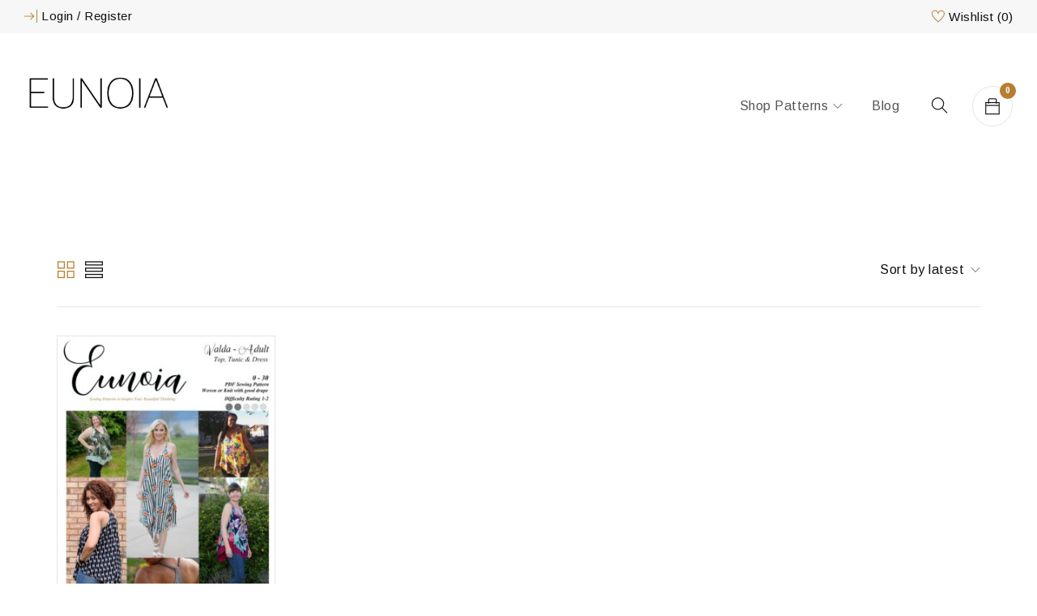

--- FILE ---
content_type: text/html; charset=UTF-8
request_url: https://eunoiadesigngroup.com/product-tag/new-pattern/
body_size: 12646
content:
<!DOCTYPE html>
<html lang="en">
<head>
		<meta charset="UTF-8" />

			<meta name="viewport" content="width=device-width, initial-scale=1.0, maximum-scale=1" />
	
	<link rel="profile" href="//gmpg.org/xfn/11" />
					<script>document.documentElement.className = document.documentElement.className + ' yes-js js_active js'</script>
			<title>new pattern | Eunoia Design Group PDF Sewing Patterns for Youth, Adults, Quilts &amp; Home</title>
<meta name='robots' content='max-image-preview:large' />
	<style>img:is([sizes="auto" i], [sizes^="auto," i]) { contain-intrinsic-size: 3000px 1500px }</style>
	<link rel='dns-prefetch' href='//fonts.googleapis.com' />
<link rel='preconnect' href='https://fonts.gstatic.com' crossorigin />
<link rel="alternate" type="application/rss+xml" title="Eunoia Design Group PDF Sewing Patterns for Youth, Adults, Quilts &amp; Home &raquo; Feed" href="https://eunoiadesigngroup.com/feed/" />
<link rel="alternate" type="application/rss+xml" title="Eunoia Design Group PDF Sewing Patterns for Youth, Adults, Quilts &amp; Home &raquo; Comments Feed" href="https://eunoiadesigngroup.com/comments/feed/" />
<link rel="alternate" type="application/rss+xml" title="Eunoia Design Group PDF Sewing Patterns for Youth, Adults, Quilts &amp; Home &raquo; new pattern Tag Feed" href="https://eunoiadesigngroup.com/product-tag/new-pattern/feed/" />
<script type="text/javascript">
/* <![CDATA[ */
window._wpemojiSettings = {"baseUrl":"https:\/\/s.w.org\/images\/core\/emoji\/16.0.1\/72x72\/","ext":".png","svgUrl":"https:\/\/s.w.org\/images\/core\/emoji\/16.0.1\/svg\/","svgExt":".svg","source":{"concatemoji":"https:\/\/eunoiadesigngroup.com\/wp-includes\/js\/wp-emoji-release.min.js?ver=6.8.3"}};
/*! This file is auto-generated */
!function(s,n){var o,i,e;function c(e){try{var t={supportTests:e,timestamp:(new Date).valueOf()};sessionStorage.setItem(o,JSON.stringify(t))}catch(e){}}function p(e,t,n){e.clearRect(0,0,e.canvas.width,e.canvas.height),e.fillText(t,0,0);var t=new Uint32Array(e.getImageData(0,0,e.canvas.width,e.canvas.height).data),a=(e.clearRect(0,0,e.canvas.width,e.canvas.height),e.fillText(n,0,0),new Uint32Array(e.getImageData(0,0,e.canvas.width,e.canvas.height).data));return t.every(function(e,t){return e===a[t]})}function u(e,t){e.clearRect(0,0,e.canvas.width,e.canvas.height),e.fillText(t,0,0);for(var n=e.getImageData(16,16,1,1),a=0;a<n.data.length;a++)if(0!==n.data[a])return!1;return!0}function f(e,t,n,a){switch(t){case"flag":return n(e,"\ud83c\udff3\ufe0f\u200d\u26a7\ufe0f","\ud83c\udff3\ufe0f\u200b\u26a7\ufe0f")?!1:!n(e,"\ud83c\udde8\ud83c\uddf6","\ud83c\udde8\u200b\ud83c\uddf6")&&!n(e,"\ud83c\udff4\udb40\udc67\udb40\udc62\udb40\udc65\udb40\udc6e\udb40\udc67\udb40\udc7f","\ud83c\udff4\u200b\udb40\udc67\u200b\udb40\udc62\u200b\udb40\udc65\u200b\udb40\udc6e\u200b\udb40\udc67\u200b\udb40\udc7f");case"emoji":return!a(e,"\ud83e\udedf")}return!1}function g(e,t,n,a){var r="undefined"!=typeof WorkerGlobalScope&&self instanceof WorkerGlobalScope?new OffscreenCanvas(300,150):s.createElement("canvas"),o=r.getContext("2d",{willReadFrequently:!0}),i=(o.textBaseline="top",o.font="600 32px Arial",{});return e.forEach(function(e){i[e]=t(o,e,n,a)}),i}function t(e){var t=s.createElement("script");t.src=e,t.defer=!0,s.head.appendChild(t)}"undefined"!=typeof Promise&&(o="wpEmojiSettingsSupports",i=["flag","emoji"],n.supports={everything:!0,everythingExceptFlag:!0},e=new Promise(function(e){s.addEventListener("DOMContentLoaded",e,{once:!0})}),new Promise(function(t){var n=function(){try{var e=JSON.parse(sessionStorage.getItem(o));if("object"==typeof e&&"number"==typeof e.timestamp&&(new Date).valueOf()<e.timestamp+604800&&"object"==typeof e.supportTests)return e.supportTests}catch(e){}return null}();if(!n){if("undefined"!=typeof Worker&&"undefined"!=typeof OffscreenCanvas&&"undefined"!=typeof URL&&URL.createObjectURL&&"undefined"!=typeof Blob)try{var e="postMessage("+g.toString()+"("+[JSON.stringify(i),f.toString(),p.toString(),u.toString()].join(",")+"));",a=new Blob([e],{type:"text/javascript"}),r=new Worker(URL.createObjectURL(a),{name:"wpTestEmojiSupports"});return void(r.onmessage=function(e){c(n=e.data),r.terminate(),t(n)})}catch(e){}c(n=g(i,f,p,u))}t(n)}).then(function(e){for(var t in e)n.supports[t]=e[t],n.supports.everything=n.supports.everything&&n.supports[t],"flag"!==t&&(n.supports.everythingExceptFlag=n.supports.everythingExceptFlag&&n.supports[t]);n.supports.everythingExceptFlag=n.supports.everythingExceptFlag&&!n.supports.flag,n.DOMReady=!1,n.readyCallback=function(){n.DOMReady=!0}}).then(function(){return e}).then(function(){var e;n.supports.everything||(n.readyCallback(),(e=n.source||{}).concatemoji?t(e.concatemoji):e.wpemoji&&e.twemoji&&(t(e.twemoji),t(e.wpemoji)))}))}((window,document),window._wpemojiSettings);
/* ]]> */
</script>
<style id='wp-emoji-styles-inline-css' type='text/css'>

	img.wp-smiley, img.emoji {
		display: inline !important;
		border: none !important;
		box-shadow: none !important;
		height: 1em !important;
		width: 1em !important;
		margin: 0 0.07em !important;
		vertical-align: -0.1em !important;
		background: none !important;
		padding: 0 !important;
	}
</style>
<link rel='stylesheet' id='wp-block-library-css' href='https://eunoiadesigngroup.com/wp-includes/css/dist/block-library/style.min.css?ver=6.8.3' type='text/css' media='all' />
<style id='classic-theme-styles-inline-css' type='text/css'>
/*! This file is auto-generated */
.wp-block-button__link{color:#fff;background-color:#32373c;border-radius:9999px;box-shadow:none;text-decoration:none;padding:calc(.667em + 2px) calc(1.333em + 2px);font-size:1.125em}.wp-block-file__button{background:#32373c;color:#fff;text-decoration:none}
</style>
<link rel='stylesheet' id='jquery-selectBox-css' href='https://eunoiadesigngroup.com/wp-content/plugins/yith-woocommerce-wishlist/assets/css/jquery.selectBox.css?ver=1.2.0' type='text/css' media='all' />
<link rel='stylesheet' id='woocommerce_prettyPhoto_css-css' href='//eunoiadesigngroup.com/wp-content/plugins/woocommerce/assets/css/prettyPhoto.css?ver=3.1.6' type='text/css' media='all' />
<link rel='stylesheet' id='yith-wcwl-main-css' href='https://eunoiadesigngroup.com/wp-content/plugins/yith-woocommerce-wishlist/assets/css/style.css?ver=4.5.0' type='text/css' media='all' />
<style id='yith-wcwl-main-inline-css' type='text/css'>
 :root { --rounded-corners-radius: 16px; --add-to-cart-rounded-corners-radius: 16px; --color-headers-background: #F4F4F4; --feedback-duration: 3s } 
 :root { --rounded-corners-radius: 16px; --add-to-cart-rounded-corners-radius: 16px; --color-headers-background: #F4F4F4; --feedback-duration: 3s } 
</style>
<style id='global-styles-inline-css' type='text/css'>
:root{--wp--preset--aspect-ratio--square: 1;--wp--preset--aspect-ratio--4-3: 4/3;--wp--preset--aspect-ratio--3-4: 3/4;--wp--preset--aspect-ratio--3-2: 3/2;--wp--preset--aspect-ratio--2-3: 2/3;--wp--preset--aspect-ratio--16-9: 16/9;--wp--preset--aspect-ratio--9-16: 9/16;--wp--preset--color--black: #000000;--wp--preset--color--cyan-bluish-gray: #abb8c3;--wp--preset--color--white: #ffffff;--wp--preset--color--pale-pink: #f78da7;--wp--preset--color--vivid-red: #cf2e2e;--wp--preset--color--luminous-vivid-orange: #ff6900;--wp--preset--color--luminous-vivid-amber: #fcb900;--wp--preset--color--light-green-cyan: #7bdcb5;--wp--preset--color--vivid-green-cyan: #00d084;--wp--preset--color--pale-cyan-blue: #8ed1fc;--wp--preset--color--vivid-cyan-blue: #0693e3;--wp--preset--color--vivid-purple: #9b51e0;--wp--preset--gradient--vivid-cyan-blue-to-vivid-purple: linear-gradient(135deg,rgba(6,147,227,1) 0%,rgb(155,81,224) 100%);--wp--preset--gradient--light-green-cyan-to-vivid-green-cyan: linear-gradient(135deg,rgb(122,220,180) 0%,rgb(0,208,130) 100%);--wp--preset--gradient--luminous-vivid-amber-to-luminous-vivid-orange: linear-gradient(135deg,rgba(252,185,0,1) 0%,rgba(255,105,0,1) 100%);--wp--preset--gradient--luminous-vivid-orange-to-vivid-red: linear-gradient(135deg,rgba(255,105,0,1) 0%,rgb(207,46,46) 100%);--wp--preset--gradient--very-light-gray-to-cyan-bluish-gray: linear-gradient(135deg,rgb(238,238,238) 0%,rgb(169,184,195) 100%);--wp--preset--gradient--cool-to-warm-spectrum: linear-gradient(135deg,rgb(74,234,220) 0%,rgb(151,120,209) 20%,rgb(207,42,186) 40%,rgb(238,44,130) 60%,rgb(251,105,98) 80%,rgb(254,248,76) 100%);--wp--preset--gradient--blush-light-purple: linear-gradient(135deg,rgb(255,206,236) 0%,rgb(152,150,240) 100%);--wp--preset--gradient--blush-bordeaux: linear-gradient(135deg,rgb(254,205,165) 0%,rgb(254,45,45) 50%,rgb(107,0,62) 100%);--wp--preset--gradient--luminous-dusk: linear-gradient(135deg,rgb(255,203,112) 0%,rgb(199,81,192) 50%,rgb(65,88,208) 100%);--wp--preset--gradient--pale-ocean: linear-gradient(135deg,rgb(255,245,203) 0%,rgb(182,227,212) 50%,rgb(51,167,181) 100%);--wp--preset--gradient--electric-grass: linear-gradient(135deg,rgb(202,248,128) 0%,rgb(113,206,126) 100%);--wp--preset--gradient--midnight: linear-gradient(135deg,rgb(2,3,129) 0%,rgb(40,116,252) 100%);--wp--preset--font-size--small: 13px;--wp--preset--font-size--medium: 20px;--wp--preset--font-size--large: 36px;--wp--preset--font-size--x-large: 42px;--wp--preset--spacing--20: 0.44rem;--wp--preset--spacing--30: 0.67rem;--wp--preset--spacing--40: 1rem;--wp--preset--spacing--50: 1.5rem;--wp--preset--spacing--60: 2.25rem;--wp--preset--spacing--70: 3.38rem;--wp--preset--spacing--80: 5.06rem;--wp--preset--shadow--natural: 6px 6px 9px rgba(0, 0, 0, 0.2);--wp--preset--shadow--deep: 12px 12px 50px rgba(0, 0, 0, 0.4);--wp--preset--shadow--sharp: 6px 6px 0px rgba(0, 0, 0, 0.2);--wp--preset--shadow--outlined: 6px 6px 0px -3px rgba(255, 255, 255, 1), 6px 6px rgba(0, 0, 0, 1);--wp--preset--shadow--crisp: 6px 6px 0px rgba(0, 0, 0, 1);}:where(.is-layout-flex){gap: 0.5em;}:where(.is-layout-grid){gap: 0.5em;}body .is-layout-flex{display: flex;}.is-layout-flex{flex-wrap: wrap;align-items: center;}.is-layout-flex > :is(*, div){margin: 0;}body .is-layout-grid{display: grid;}.is-layout-grid > :is(*, div){margin: 0;}:where(.wp-block-columns.is-layout-flex){gap: 2em;}:where(.wp-block-columns.is-layout-grid){gap: 2em;}:where(.wp-block-post-template.is-layout-flex){gap: 1.25em;}:where(.wp-block-post-template.is-layout-grid){gap: 1.25em;}.has-black-color{color: var(--wp--preset--color--black) !important;}.has-cyan-bluish-gray-color{color: var(--wp--preset--color--cyan-bluish-gray) !important;}.has-white-color{color: var(--wp--preset--color--white) !important;}.has-pale-pink-color{color: var(--wp--preset--color--pale-pink) !important;}.has-vivid-red-color{color: var(--wp--preset--color--vivid-red) !important;}.has-luminous-vivid-orange-color{color: var(--wp--preset--color--luminous-vivid-orange) !important;}.has-luminous-vivid-amber-color{color: var(--wp--preset--color--luminous-vivid-amber) !important;}.has-light-green-cyan-color{color: var(--wp--preset--color--light-green-cyan) !important;}.has-vivid-green-cyan-color{color: var(--wp--preset--color--vivid-green-cyan) !important;}.has-pale-cyan-blue-color{color: var(--wp--preset--color--pale-cyan-blue) !important;}.has-vivid-cyan-blue-color{color: var(--wp--preset--color--vivid-cyan-blue) !important;}.has-vivid-purple-color{color: var(--wp--preset--color--vivid-purple) !important;}.has-black-background-color{background-color: var(--wp--preset--color--black) !important;}.has-cyan-bluish-gray-background-color{background-color: var(--wp--preset--color--cyan-bluish-gray) !important;}.has-white-background-color{background-color: var(--wp--preset--color--white) !important;}.has-pale-pink-background-color{background-color: var(--wp--preset--color--pale-pink) !important;}.has-vivid-red-background-color{background-color: var(--wp--preset--color--vivid-red) !important;}.has-luminous-vivid-orange-background-color{background-color: var(--wp--preset--color--luminous-vivid-orange) !important;}.has-luminous-vivid-amber-background-color{background-color: var(--wp--preset--color--luminous-vivid-amber) !important;}.has-light-green-cyan-background-color{background-color: var(--wp--preset--color--light-green-cyan) !important;}.has-vivid-green-cyan-background-color{background-color: var(--wp--preset--color--vivid-green-cyan) !important;}.has-pale-cyan-blue-background-color{background-color: var(--wp--preset--color--pale-cyan-blue) !important;}.has-vivid-cyan-blue-background-color{background-color: var(--wp--preset--color--vivid-cyan-blue) !important;}.has-vivid-purple-background-color{background-color: var(--wp--preset--color--vivid-purple) !important;}.has-black-border-color{border-color: var(--wp--preset--color--black) !important;}.has-cyan-bluish-gray-border-color{border-color: var(--wp--preset--color--cyan-bluish-gray) !important;}.has-white-border-color{border-color: var(--wp--preset--color--white) !important;}.has-pale-pink-border-color{border-color: var(--wp--preset--color--pale-pink) !important;}.has-vivid-red-border-color{border-color: var(--wp--preset--color--vivid-red) !important;}.has-luminous-vivid-orange-border-color{border-color: var(--wp--preset--color--luminous-vivid-orange) !important;}.has-luminous-vivid-amber-border-color{border-color: var(--wp--preset--color--luminous-vivid-amber) !important;}.has-light-green-cyan-border-color{border-color: var(--wp--preset--color--light-green-cyan) !important;}.has-vivid-green-cyan-border-color{border-color: var(--wp--preset--color--vivid-green-cyan) !important;}.has-pale-cyan-blue-border-color{border-color: var(--wp--preset--color--pale-cyan-blue) !important;}.has-vivid-cyan-blue-border-color{border-color: var(--wp--preset--color--vivid-cyan-blue) !important;}.has-vivid-purple-border-color{border-color: var(--wp--preset--color--vivid-purple) !important;}.has-vivid-cyan-blue-to-vivid-purple-gradient-background{background: var(--wp--preset--gradient--vivid-cyan-blue-to-vivid-purple) !important;}.has-light-green-cyan-to-vivid-green-cyan-gradient-background{background: var(--wp--preset--gradient--light-green-cyan-to-vivid-green-cyan) !important;}.has-luminous-vivid-amber-to-luminous-vivid-orange-gradient-background{background: var(--wp--preset--gradient--luminous-vivid-amber-to-luminous-vivid-orange) !important;}.has-luminous-vivid-orange-to-vivid-red-gradient-background{background: var(--wp--preset--gradient--luminous-vivid-orange-to-vivid-red) !important;}.has-very-light-gray-to-cyan-bluish-gray-gradient-background{background: var(--wp--preset--gradient--very-light-gray-to-cyan-bluish-gray) !important;}.has-cool-to-warm-spectrum-gradient-background{background: var(--wp--preset--gradient--cool-to-warm-spectrum) !important;}.has-blush-light-purple-gradient-background{background: var(--wp--preset--gradient--blush-light-purple) !important;}.has-blush-bordeaux-gradient-background{background: var(--wp--preset--gradient--blush-bordeaux) !important;}.has-luminous-dusk-gradient-background{background: var(--wp--preset--gradient--luminous-dusk) !important;}.has-pale-ocean-gradient-background{background: var(--wp--preset--gradient--pale-ocean) !important;}.has-electric-grass-gradient-background{background: var(--wp--preset--gradient--electric-grass) !important;}.has-midnight-gradient-background{background: var(--wp--preset--gradient--midnight) !important;}.has-small-font-size{font-size: var(--wp--preset--font-size--small) !important;}.has-medium-font-size{font-size: var(--wp--preset--font-size--medium) !important;}.has-large-font-size{font-size: var(--wp--preset--font-size--large) !important;}.has-x-large-font-size{font-size: var(--wp--preset--font-size--x-large) !important;}
:where(.wp-block-post-template.is-layout-flex){gap: 1.25em;}:where(.wp-block-post-template.is-layout-grid){gap: 1.25em;}
:where(.wp-block-columns.is-layout-flex){gap: 2em;}:where(.wp-block-columns.is-layout-grid){gap: 2em;}
:root :where(.wp-block-pullquote){font-size: 1.5em;line-height: 1.6;}
</style>
<link rel='stylesheet' id='contact-form-7-css' href='https://eunoiadesigngroup.com/wp-content/plugins/contact-form-7/includes/css/styles.css?ver=6.1.1' type='text/css' media='all' />
<link rel='stylesheet' id='js_composer_front-css' href='https://eunoiadesigngroup.com/wp-content/plugins/js_composer/assets/css/js_composer.min.css?ver=8.4.1' type='text/css' media='all' />
<link rel='stylesheet' id='ts-shortcode-css' href='https://eunoiadesigngroup.com/wp-content/plugins/themesky/css/shortcode.css?ver=1.1.9' type='text/css' media='all' />
<link rel='stylesheet' id='owl-carousel-css' href='https://eunoiadesigngroup.com/wp-content/plugins/themesky/css/owl.carousel.css?ver=1.1.9' type='text/css' media='all' />
<link rel='stylesheet' id='woocommerce-layout-css' href='https://eunoiadesigngroup.com/wp-content/plugins/woocommerce/assets/css/woocommerce-layout.css?ver=10.0.4' type='text/css' media='all' />
<link rel='stylesheet' id='woocommerce-smallscreen-css' href='https://eunoiadesigngroup.com/wp-content/plugins/woocommerce/assets/css/woocommerce-smallscreen.css?ver=10.0.4' type='text/css' media='only screen and (max-width: 768px)' />
<link rel='stylesheet' id='woocommerce-general-css' href='https://eunoiadesigngroup.com/wp-content/plugins/woocommerce/assets/css/woocommerce.css?ver=10.0.4' type='text/css' media='all' />
<style id='woocommerce-inline-inline-css' type='text/css'>
.woocommerce form .form-row .required { visibility: visible; }
</style>
<link rel='stylesheet' id='jquery-colorbox-css' href='https://eunoiadesigngroup.com/wp-content/plugins/yith-woocommerce-compare/assets/css/colorbox.css?ver=1.4.21' type='text/css' media='all' />
<link rel='stylesheet' id='brands-styles-css' href='https://eunoiadesigngroup.com/wp-content/plugins/woocommerce/assets/css/brands.css?ver=10.0.4' type='text/css' media='all' />
<link rel="preload" as="style" href="https://fonts.googleapis.com/css?family=Arimo:400,700%7CNoto%20Serif:400%7CMontserrat:400,600&#038;display=swap&#038;ver=1682615126" /><link rel="stylesheet" href="https://fonts.googleapis.com/css?family=Arimo:400,700%7CNoto%20Serif:400%7CMontserrat:400,600&#038;display=swap&#038;ver=1682615126" media="print" onload="this.media='all'"><noscript><link rel="stylesheet" href="https://fonts.googleapis.com/css?family=Arimo:400,700%7CNoto%20Serif:400%7CMontserrat:400,600&#038;display=swap&#038;ver=1682615126" /></noscript><link rel='stylesheet' id='font-awesome-css' href='https://eunoiadesigngroup.com/wp-content/themes/catana/css/font-awesome.css?ver=1.4.9' type='text/css' media='all' />
<link rel='stylesheet' id='themify-icon-css' href='https://eunoiadesigngroup.com/wp-content/themes/catana/css/themify-icons.css?ver=1.4.9' type='text/css' media='all' />
<link rel='stylesheet' id='catana-reset-css' href='https://eunoiadesigngroup.com/wp-content/themes/catana/css/reset.css?ver=1.4.9' type='text/css' media='all' />
<style id='catana-reset-inline-css' type='text/css'>
.products.list .short-description.list{display: inline-block !important;}.products.grid .short-description.grid{display: inline-block !important;}
</style>
<link rel='stylesheet' id='catana-style-css' href='https://eunoiadesigngroup.com/wp-content/themes/catana/style.css?ver=1.4.9' type='text/css' media='all' />
<link rel='stylesheet' id='catana-responsive-css' href='https://eunoiadesigngroup.com/wp-content/themes/catana/css/responsive.css?ver=1.4.9' type='text/css' media='all' />
<link rel='stylesheet' id='catana-dynamic-css-css' href='https://eunoiadesigngroup.com/wp-content/uploads/catana.css?ver=1682615126' type='text/css' media='all' />
<script type="text/template" id="tmpl-variation-template">
	<div class="woocommerce-variation-description">{{{ data.variation.variation_description }}}</div>
	<div class="woocommerce-variation-price">{{{ data.variation.price_html }}}</div>
	<div class="woocommerce-variation-availability">{{{ data.variation.availability_html }}}</div>
</script>
<script type="text/template" id="tmpl-unavailable-variation-template">
	<p role="alert">Sorry, this product is unavailable. Please choose a different combination.</p>
</script>
<script type="text/javascript" src="https://eunoiadesigngroup.com/wp-includes/js/jquery/jquery.min.js?ver=3.7.1" id="jquery-core-js"></script>
<script type="text/javascript" src="https://eunoiadesigngroup.com/wp-includes/js/jquery/jquery-migrate.min.js?ver=3.4.1" id="jquery-migrate-js"></script>
<script type="text/javascript" src="https://eunoiadesigngroup.com/wp-content/plugins/woocommerce/assets/js/jquery-blockui/jquery.blockUI.min.js?ver=2.7.0-wc.10.0.4" id="jquery-blockui-js" data-wp-strategy="defer"></script>
<script type="text/javascript" id="wc-add-to-cart-js-extra">
/* <![CDATA[ */
var wc_add_to_cart_params = {"ajax_url":"\/wp-admin\/admin-ajax.php","wc_ajax_url":"\/?wc-ajax=%%endpoint%%","i18n_view_cart":"View cart","cart_url":"https:\/\/eunoiadesigngroup.com\/cart\/","is_cart":"","cart_redirect_after_add":"yes"};
/* ]]> */
</script>
<script type="text/javascript" src="https://eunoiadesigngroup.com/wp-content/plugins/woocommerce/assets/js/frontend/add-to-cart.min.js?ver=10.0.4" id="wc-add-to-cart-js" data-wp-strategy="defer"></script>
<script type="text/javascript" src="https://eunoiadesigngroup.com/wp-content/plugins/woocommerce/assets/js/js-cookie/js.cookie.min.js?ver=2.1.4-wc.10.0.4" id="js-cookie-js" defer="defer" data-wp-strategy="defer"></script>
<script type="text/javascript" id="woocommerce-js-extra">
/* <![CDATA[ */
var woocommerce_params = {"ajax_url":"\/wp-admin\/admin-ajax.php","wc_ajax_url":"\/?wc-ajax=%%endpoint%%","i18n_password_show":"Show password","i18n_password_hide":"Hide password"};
/* ]]> */
</script>
<script type="text/javascript" src="https://eunoiadesigngroup.com/wp-content/plugins/woocommerce/assets/js/frontend/woocommerce.min.js?ver=10.0.4" id="woocommerce-js" defer="defer" data-wp-strategy="defer"></script>
<script type="text/javascript" src="https://eunoiadesigngroup.com/wp-content/plugins/js_composer/assets/js/vendors/woocommerce-add-to-cart.js?ver=8.4.1" id="vc_woocommerce-add-to-cart-js-js"></script>
<script type="text/javascript" id="wc-cart-fragments-js-extra">
/* <![CDATA[ */
var wc_cart_fragments_params = {"ajax_url":"\/wp-admin\/admin-ajax.php","wc_ajax_url":"\/?wc-ajax=%%endpoint%%","cart_hash_key":"wc_cart_hash_631252ca5604398dd032f1774c50a9ae","fragment_name":"wc_fragments_631252ca5604398dd032f1774c50a9ae","request_timeout":"5000"};
/* ]]> */
</script>
<script type="text/javascript" src="https://eunoiadesigngroup.com/wp-content/plugins/woocommerce/assets/js/frontend/cart-fragments.min.js?ver=10.0.4" id="wc-cart-fragments-js" defer="defer" data-wp-strategy="defer"></script>
<script type="text/javascript" src="https://eunoiadesigngroup.com/wp-includes/js/underscore.min.js?ver=1.13.7" id="underscore-js"></script>
<script type="text/javascript" id="wp-util-js-extra">
/* <![CDATA[ */
var _wpUtilSettings = {"ajax":{"url":"\/wp-admin\/admin-ajax.php"}};
/* ]]> */
</script>
<script type="text/javascript" src="https://eunoiadesigngroup.com/wp-includes/js/wp-util.min.js?ver=6.8.3" id="wp-util-js"></script>
<script type="text/javascript" id="wc-add-to-cart-variation-js-extra">
/* <![CDATA[ */
var wc_add_to_cart_variation_params = {"wc_ajax_url":"\/?wc-ajax=%%endpoint%%","i18n_no_matching_variations_text":"Sorry, no products matched your selection. Please choose a different combination.","i18n_make_a_selection_text":"Please select some product options before adding this product to your cart.","i18n_unavailable_text":"Sorry, this product is unavailable. Please choose a different combination.","i18n_reset_alert_text":"Your selection has been reset. Please select some product options before adding this product to your cart."};
/* ]]> */
</script>
<script type="text/javascript" src="https://eunoiadesigngroup.com/wp-content/plugins/woocommerce/assets/js/frontend/add-to-cart-variation.min.js?ver=10.0.4" id="wc-add-to-cart-variation-js" defer="defer" data-wp-strategy="defer"></script>
<script></script><link rel="https://api.w.org/" href="https://eunoiadesigngroup.com/wp-json/" /><link rel="alternate" title="JSON" type="application/json" href="https://eunoiadesigngroup.com/wp-json/wp/v2/product_tag/390" /><link rel="EditURI" type="application/rsd+xml" title="RSD" href="https://eunoiadesigngroup.com/xmlrpc.php?rsd" />
<meta name="generator" content="WordPress 6.8.3" />
<meta name="generator" content="WooCommerce 10.0.4" />
<meta name="generator" content="Redux 4.5.7" /><style type="text/css" data-type="vc_shortcodes-custom-css">.vc_custom_1605489179356{padding-left: 5px !important;}.vc_custom_1605489370465{padding-right: 100px !important;}.vc_custom_1644981070792{border-left-width: 30px !important;padding-right: 10px !important;}</style>	<noscript><style>.woocommerce-product-gallery{ opacity: 1 !important; }</style></noscript>
	<meta name="generator" content="Powered by WPBakery Page Builder - drag and drop page builder for WordPress."/>
<meta name="generator" content="Powered by Slider Revolution 6.7.32 - responsive, Mobile-Friendly Slider Plugin for WordPress with comfortable drag and drop interface." />
<link rel="icon" href="https://eunoiadesigngroup.com/wp-content/uploads/2020/11/cropped-FLAVICON-1-32x32.jpg" sizes="32x32" />
<link rel="icon" href="https://eunoiadesigngroup.com/wp-content/uploads/2020/11/cropped-FLAVICON-1-192x192.jpg" sizes="192x192" />
<link rel="apple-touch-icon" href="https://eunoiadesigngroup.com/wp-content/uploads/2020/11/cropped-FLAVICON-1-180x180.jpg" />
<meta name="msapplication-TileImage" content="https://eunoiadesigngroup.com/wp-content/uploads/2020/11/cropped-FLAVICON-1-270x270.jpg" />
<script>function setREVStartSize(e){
			//window.requestAnimationFrame(function() {
				window.RSIW = window.RSIW===undefined ? window.innerWidth : window.RSIW;
				window.RSIH = window.RSIH===undefined ? window.innerHeight : window.RSIH;
				try {
					var pw = document.getElementById(e.c).parentNode.offsetWidth,
						newh;
					pw = pw===0 || isNaN(pw) || (e.l=="fullwidth" || e.layout=="fullwidth") ? window.RSIW : pw;
					e.tabw = e.tabw===undefined ? 0 : parseInt(e.tabw);
					e.thumbw = e.thumbw===undefined ? 0 : parseInt(e.thumbw);
					e.tabh = e.tabh===undefined ? 0 : parseInt(e.tabh);
					e.thumbh = e.thumbh===undefined ? 0 : parseInt(e.thumbh);
					e.tabhide = e.tabhide===undefined ? 0 : parseInt(e.tabhide);
					e.thumbhide = e.thumbhide===undefined ? 0 : parseInt(e.thumbhide);
					e.mh = e.mh===undefined || e.mh=="" || e.mh==="auto" ? 0 : parseInt(e.mh,0);
					if(e.layout==="fullscreen" || e.l==="fullscreen")
						newh = Math.max(e.mh,window.RSIH);
					else{
						e.gw = Array.isArray(e.gw) ? e.gw : [e.gw];
						for (var i in e.rl) if (e.gw[i]===undefined || e.gw[i]===0) e.gw[i] = e.gw[i-1];
						e.gh = e.el===undefined || e.el==="" || (Array.isArray(e.el) && e.el.length==0)? e.gh : e.el;
						e.gh = Array.isArray(e.gh) ? e.gh : [e.gh];
						for (var i in e.rl) if (e.gh[i]===undefined || e.gh[i]===0) e.gh[i] = e.gh[i-1];
											
						var nl = new Array(e.rl.length),
							ix = 0,
							sl;
						e.tabw = e.tabhide>=pw ? 0 : e.tabw;
						e.thumbw = e.thumbhide>=pw ? 0 : e.thumbw;
						e.tabh = e.tabhide>=pw ? 0 : e.tabh;
						e.thumbh = e.thumbhide>=pw ? 0 : e.thumbh;
						for (var i in e.rl) nl[i] = e.rl[i]<window.RSIW ? 0 : e.rl[i];
						sl = nl[0];
						for (var i in nl) if (sl>nl[i] && nl[i]>0) { sl = nl[i]; ix=i;}
						var m = pw>(e.gw[ix]+e.tabw+e.thumbw) ? 1 : (pw-(e.tabw+e.thumbw)) / (e.gw[ix]);
						newh =  (e.gh[ix] * m) + (e.tabh + e.thumbh);
					}
					var el = document.getElementById(e.c);
					if (el!==null && el) el.style.height = newh+"px";
					el = document.getElementById(e.c+"_wrapper");
					if (el!==null && el) {
						el.style.height = newh+"px";
						el.style.display = "block";
					}
				} catch(e){
					console.log("Failure at Presize of Slider:" + e)
				}
			//});
		  };</script>
		<style type="text/css" id="wp-custom-css">
			.header-wrapper {
    padding-top: 5px;
    padding-bottom: 5px;
}
.custom-logo-link {
    margin-bottom: 5px;
}		</style>
		<noscript><style> .wpb_animate_when_almost_visible { opacity: 1; }</style></noscript></head>
<body class="archive tax-product_tag term-new-pattern term-390 wp-theme-catana theme-catana woocommerce woocommerce-page woocommerce-no-js layout-fullwidth header-v1 product-label-circle product-style-2 ts_desktop wpb-js-composer js-comp-ver-8.4.1 vc_responsive product-meta-center image-border infinity-scroll">

<div id="page" class="hfeed site">

			<!-- Page Slider -->
				
		<!-- Search -->
				<div id="ts-search-sidebar" class="ts-floating-sidebar ">
						
			<div class="overlay"></div>
			<div class="ts-search-by-category ts-sidebar-content">
			
								<span class="close"></span>
								
				<h2 class="title">Search </h2>
				<form method="get" action="https://eunoiadesigngroup.com/" id="searchform-666">
	<div class="search-table">
		<div class="search-field search-content">
			<input type="text" value="" name="s" id="s-666" placeholder="Search products" autocomplete="off" />
						<input type="hidden" name="post_type" value="product" />
					</div>
		<div class="search-button">
			<input type="submit" id="searchsubmit-666" value="Search" />
		</div>
	</div>
</form>				
				<div class="ts-search-result-container"></div>
				
			</div>
		</div>
				
		<!-- Group Header Button -->
		<div id="group-icon-header" class="ts-floating-sidebar">
		
			<div class="ts-sidebar-content">
			
				<span class="close"></span>
				
				<div class="logo-wrapper visible-phone">		<div class="logo">
			<a href="https://eunoiadesigngroup.com/">
			<!-- Main logo -->
							<img src="https://eunoiadesigngroup.com/wp-content/uploads/2020/11/FLAVICON.jpg" alt="EUNOIA" title="EUNOIA" class="normal-logo" />
						
			<!-- Main logo on mobile -->
							<img src="https://eunoiadesigngroup.com/wp-content/uploads/2020/11/FLAVICON.jpg" alt="EUNOIA" title="EUNOIA" class="mobile-logo" />
						
			<!-- Sticky logo -->
							<img src="https://eunoiadesigngroup.com/wp-content/uploads/2020/11/FLAVICON.jpg" alt="EUNOIA" title="EUNOIA" class="sticky-logo" />
						
			<!-- Logo Text -->
						</a>
		</div>
		</div>
				
								
				<div class="mobile-menu-wrapper ts-menu visible-phone">
					<div class="menu-main-mobile">
						<nav class="mobile-menu"><ul id="menu-main-menu" class="menu"><li id="menu-item-55353" class="menu-item menu-item-type-custom menu-item-object-custom menu-item-has-children menu-item-55353 ts-normal-menu parent">
	<a href="https://eunoiadesigngroup.com/product-category/patterns/"><span class="menu-label">Shop Patterns</span></a><span class="ts-menu-drop-icon"></span>
<ul class="sub-menu">
	<li id="menu-item-55576" class="menu-item menu-item-type-custom menu-item-object-custom menu-item-55576">
		<a href="https://eunoiadesigngroup.com/product-category/patterns/"><span class="menu-label">Shop All Patterns</span></a></li>
	<li id="menu-item-7161" class="menu-item menu-item-type-custom menu-item-object-custom menu-item-7161">
		<a href="https://eunoiadesigngroup.com/product-category/adults/"><span class="menu-label">Adult Patterns</span></a></li>
	<li id="menu-item-7162" class="menu-item menu-item-type-custom menu-item-object-custom menu-item-has-children menu-item-7162 parent">
		<a href="https://eunoiadesigngroup.com/product-category/youth/"><span class="menu-label">Youth Patterns</span></a><span class="ts-menu-drop-icon"></span>
	<ul class="sub-menu">
		<li id="menu-item-59958" class="menu-item menu-item-type-custom menu-item-object-custom menu-item-59958">
			<a href="https://eunoiadesigngroup.com/product-category/patterns/youth/dresses/"><span class="menu-label">Dresses</span></a></li>
		<li id="menu-item-59959" class="menu-item menu-item-type-custom menu-item-object-custom menu-item-59959">
			<a href="https://eunoiadesigngroup.com/product-category/patterns/youth/rompers/"><span class="menu-label">Rompers</span></a></li>
		<li id="menu-item-59960" class="menu-item menu-item-type-custom menu-item-object-custom menu-item-59960">
			<a href="https://eunoiadesigngroup.com/product-category/patterns/youth/shorts/"><span class="menu-label">Shorts</span></a></li>
		<li id="menu-item-59961" class="menu-item menu-item-type-custom menu-item-object-custom menu-item-59961">
			<a href="https://eunoiadesigngroup.com/product-category/patterns/youth/pants/"><span class="menu-label">Pants</span></a></li>
		<li id="menu-item-59962" class="menu-item menu-item-type-custom menu-item-object-custom menu-item-59962">
			<a href="https://eunoiadesigngroup.com/product-category/patterns/youth/swimsuit/"><span class="menu-label">Swim</span></a></li>
		<li id="menu-item-3314" class="menu-item menu-item-type-custom menu-item-object-custom menu-item-3314">
			<a href="https://eunoiadesigngroup.com/product-category/baby/"><span class="menu-label">Baby Patterns</span></a></li>
	</ul>
</li>
	<li id="menu-item-5912" class="menu-item menu-item-type-custom menu-item-object-custom menu-item-5912">
		<a href="https://eunoiadesigngroup.com/product-category/dancewear/"><span class="menu-label">Dance &#038; Swim</span></a></li>
	<li id="menu-item-68001" class="menu-item menu-item-type-custom menu-item-object-custom menu-item-68001">
		<a href="https://eunoiadesigngroup.com/product-category/patterns/accessories/"><span class="menu-label">Home &#038; Accessories</span></a></li>
	<li id="menu-item-68945" class="menu-item menu-item-type-custom menu-item-object-custom menu-item-68945">
		<a href="https://eunoiadesigngroup.com/size-charts/"><span class="menu-label">Size Charts</span></a></li>
	<li id="menu-item-55360" class="menu-item menu-item-type-custom menu-item-object-custom menu-item-55360">
		<a href="https://eunoiadesigngroup.com/wishlist/"><span class="menu-label">My Wishlist</span></a></li>
</ul>
</li>
<li id="menu-item-55356" class="menu-item menu-item-type-taxonomy menu-item-object-category menu-item-55356 ts-normal-menu">
	<a href="https://eunoiadesigngroup.com/category/blog/"><span class="menu-label">Blog</span></a></li>
</ul></nav>					</div>
					
				</div>
				
				<div class="group-button-header visible-phone">
					
										
										
										<div class="my-wishlist-wrapper">	<a title="Wishlist" href="https://eunoiadesigngroup.com/wishlist/" class="tini-wishlist">
		Wishlist <span class="wishlist-number"><span>(</span>0<span>)</span></span>
	</a>
	</div>
										
										<div class="my-account-wrapper">		<div class="ts-tiny-account-wrapper">
			<div class="account-control">
									<a  class="login" href="https://eunoiadesigngroup.com/my-account/" title="Login"><span>Login</span></a>
					 / 
					<a class="sign-up" href="https://eunoiadesigngroup.com/my-account/" title="Create New Account"><span>Register</span></a>
							</div>
			
					</div>
		
		</div>
										
										
				</div>
				
			</div>

		</div>
		
		<!-- Shopping Cart Floating Sidebar -->
				<div id="ts-shopping-cart-sidebar" class="ts-floating-sidebar">
			<div class="overlay"></div>
			<div class="ts-sidebar-content">
				<span class="close"></span>
				<div class="ts-tiny-cart-wrapper"></div>
			</div>
		</div>
				
		<header class="ts-header ">
	<div class="header-container">
		<div class="header-template show-cart show-wishlist show-search">
			<div class="header-top">
				<div class="container">
				
					<div class="header-left">
						
												<div class="my-account-wrapper">		<div class="ts-tiny-account-wrapper">
			<div class="account-control">
									<a  class="login" href="https://eunoiadesigngroup.com/my-account/" title="Login"><span>Login</span></a>
					 / 
					<a class="sign-up" href="https://eunoiadesigngroup.com/my-account/" title="Create New Account"><span>Register</span></a>
							</div>
			
						<div class="account-dropdown-form dropdown-container">
				<div class="form-content">
					<form name="ts-login-form-73" id="ts-login-form-73" action="https://eunoiadesigngroup.com/wp-login.php" method="post"><p class="login-username">
				<label for="user_login">Username or Email Address</label>
				<input type="text" name="log" id="user_login" autocomplete="username" class="input" value="" size="20" />
			</p><p class="login-password">
				<label for="user_pass">Password</label>
				<input type="password" name="pwd" id="user_pass" autocomplete="current-password" spellcheck="false" class="input" value="" size="20" />
			</p><p class="login-submit">
				<input type="submit" name="wp-submit" id="wp-submit" class="button button-primary" value="Log In" />
				<input type="hidden" name="redirect_to" value="https://eunoiadesigngroup.com/product-tag/new-pattern/" />
			</p></form>					
					<div class="form-bottom">
						<span class="forgot-pass"><a href="https://eunoiadesigngroup.com/my-account/lost-password/">Forgot Your Password?</a></span>
					</div>
				</div>
			</div>
					</div>
		
		</div>
						
					</div>
					
					<div class="header-right">					
						
												
												
												<div class="my-wishlist-wrapper">	<a title="Wishlist" href="https://eunoiadesigngroup.com/wishlist/" class="tini-wishlist">
		Wishlist <span class="wishlist-number"><span>(</span>0<span>)</span></span>
	</a>
	</div>
												
					</div>
				</div>
			</div>
			<div class="header-middle header-sticky">
				<div class="container">
					
					<div class="logo-wrapper">		<div class="logo">
			<a href="https://eunoiadesigngroup.com/">
			<!-- Main logo -->
							<img src="https://eunoiadesigngroup.com/wp-content/uploads/2020/11/FLAVICON.jpg" alt="EUNOIA" title="EUNOIA" class="normal-logo" />
						
			<!-- Main logo on mobile -->
							<img src="https://eunoiadesigngroup.com/wp-content/uploads/2020/11/FLAVICON.jpg" alt="EUNOIA" title="EUNOIA" class="mobile-logo" />
						
			<!-- Sticky logo -->
							<img src="https://eunoiadesigngroup.com/wp-content/uploads/2020/11/FLAVICON.jpg" alt="EUNOIA" title="EUNOIA" class="sticky-logo" />
						
			<!-- Logo Text -->
						</a>
		</div>
		</div>
					
					<div class="menu-wrapper menu-right hidden-phone">							
						<div class="ts-menu">
							<nav class="main-menu pc-menu ts-mega-menu-wrapper"><ul id="menu-main-menu-1" class="menu"><li class="menu-item menu-item-type-custom menu-item-object-custom menu-item-has-children menu-item-55353 ts-normal-menu parent">
	<a href="https://eunoiadesigngroup.com/product-category/patterns/"><span class="menu-label">Shop Patterns</span></a><span class="ts-menu-drop-icon"></span>
<ul class="sub-menu">
	<li class="menu-item menu-item-type-custom menu-item-object-custom menu-item-55576">
		<a href="https://eunoiadesigngroup.com/product-category/patterns/"><span class="menu-label">Shop All Patterns</span></a></li>
	<li class="menu-item menu-item-type-custom menu-item-object-custom menu-item-7161">
		<a href="https://eunoiadesigngroup.com/product-category/adults/"><span class="menu-label">Adult Patterns</span></a></li>
	<li class="menu-item menu-item-type-custom menu-item-object-custom menu-item-has-children menu-item-7162 parent">
		<a href="https://eunoiadesigngroup.com/product-category/youth/"><span class="menu-label">Youth Patterns</span></a><span class="ts-menu-drop-icon"></span>
	<ul class="sub-menu">
		<li class="menu-item menu-item-type-custom menu-item-object-custom menu-item-59958">
			<a href="https://eunoiadesigngroup.com/product-category/patterns/youth/dresses/"><span class="menu-label">Dresses</span></a></li>
		<li class="menu-item menu-item-type-custom menu-item-object-custom menu-item-59959">
			<a href="https://eunoiadesigngroup.com/product-category/patterns/youth/rompers/"><span class="menu-label">Rompers</span></a></li>
		<li class="menu-item menu-item-type-custom menu-item-object-custom menu-item-59960">
			<a href="https://eunoiadesigngroup.com/product-category/patterns/youth/shorts/"><span class="menu-label">Shorts</span></a></li>
		<li class="menu-item menu-item-type-custom menu-item-object-custom menu-item-59961">
			<a href="https://eunoiadesigngroup.com/product-category/patterns/youth/pants/"><span class="menu-label">Pants</span></a></li>
		<li class="menu-item menu-item-type-custom menu-item-object-custom menu-item-59962">
			<a href="https://eunoiadesigngroup.com/product-category/patterns/youth/swimsuit/"><span class="menu-label">Swim</span></a></li>
		<li class="menu-item menu-item-type-custom menu-item-object-custom menu-item-3314">
			<a href="https://eunoiadesigngroup.com/product-category/baby/"><span class="menu-label">Baby Patterns</span></a></li>
	</ul>
</li>
	<li class="menu-item menu-item-type-custom menu-item-object-custom menu-item-5912">
		<a href="https://eunoiadesigngroup.com/product-category/dancewear/"><span class="menu-label">Dance &#038; Swim</span></a></li>
	<li class="menu-item menu-item-type-custom menu-item-object-custom menu-item-68001">
		<a href="https://eunoiadesigngroup.com/product-category/patterns/accessories/"><span class="menu-label">Home &#038; Accessories</span></a></li>
	<li class="menu-item menu-item-type-custom menu-item-object-custom menu-item-68945">
		<a href="https://eunoiadesigngroup.com/size-charts/"><span class="menu-label">Size Charts</span></a></li>
	<li class="menu-item menu-item-type-custom menu-item-object-custom menu-item-55360">
		<a href="https://eunoiadesigngroup.com/wishlist/"><span class="menu-label">My Wishlist</span></a></li>
</ul>
</li>
<li class="menu-item menu-item-type-taxonomy menu-item-object-category menu-item-55356 ts-normal-menu">
	<a href="https://eunoiadesigngroup.com/category/blog/"><span class="menu-label">Blog</span></a></li>
</ul></nav>						</div>
					</div>
					
					<div class="header-right">
						
						<div class="ts-group-meta-icon-toggle visible-phone">
							<span class="icon "></span>
						</div>
							
												<div class="shopping-cart-wrapper">			<div class="ts-tiny-cart-wrapper">
								<div class="cart-icon">
					<a class="cart-control" href="https://eunoiadesigngroup.com/cart/" title="View your shopping cart">
						<span class="ic-cart"></span>
						<span class="cart-number">0</span>
					</a>
					
										<span class="cart-drop-icon drop-icon"></span>
									</div>
												<div class="cart-dropdown-form dropdown-container">
					<div class="form-content">
													<label>Your shopping cart is empty</label>
											</div>
				</div>
							</div>
		</div>
												
												<div class="search-sidebar-icon search-button">
							<span class="icon "></span>
						</div>
						
					</div>
				</div>
			</div>
		</div>	
	</div>
</header>
		
	
	<div id="main" class="wrapper"><div class="page-container no-sidebar">

	<!-- Left Sidebar -->
		
	
		<div id="main-content" class="ts-col-24">	
		<div id="primary" class="site-content">
		
				
						<div class="before-loop-wrapper"><div class="woocommerce-notices-wrapper"></div>				<nav class="gridlist-toggle">
					<a href="#" id="grid" title="Grid view">&#8862; <span>Grid view</span></a>
					<a href="#" id="list" title="List view">&#8863; <span>List view</span></a>
				</nav>
			<form class="woocommerce-ordering" method="get">
	<select name="orderby" class="orderby" aria-label="Shop order" style="display: none">
					<option value="popularity" >Sort by popularity</option>
					<option value="rating" >Sort by average rating</option>
					<option value="date"  selected='selected'>Sort by latest</option>
					<option value="price" >Sort by price: low to high</option>
					<option value="price-desc" >Sort by price: high to low</option>
			</select>
	<ul class="orderby">
		<li><span class="orderby-current">Sort by latest</span>
			<ul class="dropdown">
								<li><a href="#" data-orderby="popularity" class="">Sort by popularity</a></li>
								<li><a href="#" data-orderby="rating" class="">Sort by average rating</a></li>
								<li><a href="#" data-orderby="date" class="current">Sort by latest</a></li>
								<li><a href="#" data-orderby="price" class="">Sort by price: low to high</a></li>
								<li><a href="#" data-orderby="price-desc" class="">Sort by price: high to low</a></li>
							</ul>
		</li>
	</ul>
	<input type="hidden" name="paged" value="1" />
	</form>
</div>
						
			<!-- Top Filter Widget Area -->
						
						<div class="woocommerce columns-4">
			<div class="products"><section class="product type-product post-8293 status-publish first instock product_cat-adults product_cat-big-birthday-sale-patterns product_cat-days-of-summer-sale product_cat-womens-dresses product_cat-patterns product_cat-swim-sun product_cat-tops-adult product_cat-warm-weather-dresses product_tag-adult-dress product_tag-adult-tank-top product_tag-dress product_tag-learn-to-sew product_tag-new-pattern product_tag-new-release product_tag-pdf-pattern product_tag-sewing product_tag-tank product_tag-tank-top-sewing-pattern product_tag-top product_tag-tunic product_tag-womens-tank-top product_tag-womens-dress has-post-thumbnail downloadable virtual taxable purchasable product-type-simple" data-product_id="8293">
	<div class="product-wrapper">
			
		<div class="thumbnail-wrapper">
			<a href="https://eunoiadesigngroup.com/shop/valda-adult/">

				<figure class="has-back-image"><img src="https://eunoiadesigngroup.com/wp-content/themes/catana/images/prod_loading.gif" data-src="https://eunoiadesigngroup.com/wp-content/uploads/2019/05/Valda-Adult_final-301x390.jpg" class="attachment-shop_catalog wp-post-image ts-lazy-load" alt="" width="301" height="" /><img src="https://eunoiadesigngroup.com/wp-content/themes/catana/images/prod_loading.gif" data-src="https://eunoiadesigngroup.com/wp-content/uploads/2019/05/00000IMG_00000_BURST20190507143445008_COVER-301x491.jpg" class="product-image-back ts-lazy-load" alt="" width="301" height="" /></figure>
			</a>
					<div class="product-label">
		</div>
	<div class="product-group-button three-button" ><div class="button-in quickshop"><a class="quickshop" href="#" data-product_id="8293"><span class="ts-tooltip button-tooltip">Quick view</span></a></div><div class="button-in compare"><a class="compare" href="https://eunoiadesigngroup.com?action=yith-woocompare-add-product&id=8293" data-product_id="8293"><span class="ts-tooltip button-tooltip">Compare</span></a></div></div><div class="loop-add-to-cart"><a href="?add-to-cart=8293" data-quantity="1" class="button product_type_simple add_to_cart_button ajax_add_to_cart" data-product_id="8293" data-product_sku="M-SAL-102" aria-label="Add to cart: &ldquo;Valda - Adult&rdquo;" rel="nofollow" data-success_message="&ldquo;Valda - Adult&rdquo; has been added to your cart"><span class="ts-tooltip button-tooltip">Add to cart</span></a></div>			
		</div>
		<div class="meta-wrapper">
			<h3 class="heading-title product-name"><a href="https://eunoiadesigngroup.com/shop/valda-adult/">Valda - Adult</a></h3>
	<span class="price"><span class="woocommerce-Price-amount amount"><bdi><span class="woocommerce-Price-currencySymbol">&#36;</span>8.75</bdi></span></span>
		<div class="short-description list" style="display: none" >
			The name Valda means spirited warrior and we find that’s a pretty accurate description of how this pattern makes you feel. 3 lengths Top Tunic, Layered Tunic Dress 2 back options Narrow Back Regular Back This isn’t any old summer tank top pattern. This is THE pattern to jump start		</div>
	<div class="product-group-button-meta"><div class="loop-add-to-cart"><a href="?add-to-cart=8293" data-quantity="1" class="button product_type_simple add_to_cart_button ajax_add_to_cart" data-product_id="8293" data-product_sku="M-SAL-102" aria-label="Add to cart: &ldquo;Valda - Adult&rdquo;" rel="nofollow" data-success_message="&ldquo;Valda - Adult&rdquo; has been added to your cart"><span class="ts-tooltip button-tooltip">Add to cart</span></a></div><div class="button-in compare"><a class="compare" href="https://eunoiadesigngroup.com?action=yith-woocompare-add-product&id=8293" data-product_id="8293"><span class="ts-tooltip button-tooltip">Compare</span></a></div></div>		</div>
	</div>
</section></div>			</div>
			
			<div class="after-loop-wrapper">
						</div>
			
		
			</div>
	</div>
	<!-- Right Sidebar -->
		
	
</div>
<div class="clear"></div>
</div><!-- #main .wrapper -->
<div class="clear"></div>
		<footer id="colophon">
		<div class="footer-container">
						<div class="first-footer-area footer-area">
				<div class="container">
					<div class="wpb-content-wrapper"><section data-vc-full-width="true" data-vc-full-width-init="false" data-vc-stretch-content="true" class="vc_section vc_row-o-full-height vc_section-o-content-top vc_section-flex">	<div  class="vc_row wpb_row vc_row-fluid vc_column-gap-default vc_row-o-full-height vc_row-o-columns-middle vc_row-flex ts-row-wide loading vc_row-no-padding"  data-vc-full-width="true" data-vc-full-width-init="false"  data-vc-stretch-content="true" ><div class="wpb_column vc_column_container vc_col-sm-3 vc_custom_1605489179356">
	<div class="wpb_wrapper">
	<h6 style="text-align: left" class="vc_custom_heading vc_do_custom_heading" >How can we help?</h6><div  class="vc_wp_text wpb_content_element"><div class="widget widget_text">			<div class="textwidget"><p><a href="https://eunoiadesigngroup.com/contact-us/">Contact Us</a></p>
</div>
		</div></div>	</div>
</div><div class="wpb_column vc_column_container vc_col-sm-3 vc_custom_1605489370465">
	<div class="wpb_wrapper">
	
	<div  class="wpb_single_image wpb_content_element vc_align_left wpb_content_element vc_custom_1644981070792">
		
		<figure class="wpb_wrapper vc_figure">
			<div class="vc_single_image-wrapper   vc_box_border_grey"><img loading="lazy" decoding="async" width="1024" height="267" src="https://eunoiadesigngroup.com/wp-content/uploads/2020/11/neweunoiaPNG-1024x267.png" class="vc_single_image-img attachment-large" alt="" title="neweunoiaPNG" srcset="https://eunoiadesigngroup.com/wp-content/uploads/2020/11/neweunoiaPNG-1024x267.png 1024w, https://eunoiadesigngroup.com/wp-content/uploads/2020/11/neweunoiaPNG-301x79.png 301w, https://eunoiadesigngroup.com/wp-content/uploads/2020/11/neweunoiaPNG-600x156.png 600w, https://eunoiadesigngroup.com/wp-content/uploads/2020/11/neweunoiaPNG-300x78.png 300w, https://eunoiadesigngroup.com/wp-content/uploads/2020/11/neweunoiaPNG-768x200.png 768w, https://eunoiadesigngroup.com/wp-content/uploads/2020/11/neweunoiaPNG.png 1154w" sizes="auto, (max-width: 1024px) 100vw, 1024px" /></div>
		</figure>
	</div>
	</div>
</div><div class="wpb_column vc_column_container vc_col-sm-3">
	<div class="wpb_wrapper">
		</div>
</div><div class="wpb_column vc_column_container vc_col-sm-3">
	<div class="wpb_wrapper">
	<div class="vc_btn3-container vc_btn3-center vc_do_btn" ><a class="vc_general vc_btn3 vc_btn3-size-lg vc_btn3-shape-rounded vc_btn3-style-modern vc_btn3-color-peacoc" href="http://eepurl.com/hELTz9" title="">Newsletter Sign-up</a></div>
	<div  class="wpb_single_image wpb_content_element vc_align_right wpb_content_element">
		
		<figure class="wpb_wrapper vc_figure">
			<div class="vc_single_image-wrapper   vc_box_border_grey"><img loading="lazy" decoding="async" width="792" height="576" src="https://eunoiadesigngroup.com/wp-content/uploads/2020/11/PaymentOptionsPNG.png" class="vc_single_image-img attachment-full" alt="showing payment forms paypal, sezzle, visa, amex, discover, mastercard, dinders club, jcb" title="PaymentOptionsPNG" srcset="https://eunoiadesigngroup.com/wp-content/uploads/2020/11/PaymentOptionsPNG.png 792w, https://eunoiadesigngroup.com/wp-content/uploads/2020/11/PaymentOptionsPNG-301x219.png 301w, https://eunoiadesigngroup.com/wp-content/uploads/2020/11/PaymentOptionsPNG-600x436.png 600w, https://eunoiadesigngroup.com/wp-content/uploads/2020/11/PaymentOptionsPNG-300x218.png 300w, https://eunoiadesigngroup.com/wp-content/uploads/2020/11/PaymentOptionsPNG-768x559.png 768w" sizes="auto, (max-width: 792px) 100vw, 792px" /></div>
		</figure>
	</div>
	</div>
</div></div><div class="vc_row-full-width"></div></section><div class="vc_row-full-width vc_clearfix"></div>
</div>				</div>
			</div>
						
						<div class="end-footer footer-area">
				<div class="container">
					<div class="wpb-content-wrapper">	<div  class="vc_row wpb_row vc_row-fluid vc_column-gap-default ts-row-wide"  ><div class="wpb_column vc_column_container vc_col-sm-12">
	<div class="wpb_wrapper">
	<p style="font-size: 10px;color: #000000;text-align: center" class="vc_custom_heading vc_do_custom_heading" >Copyright 2020 - Eunoia Design Group, LLC - Eunoia Patterns - Eunoia Fabrics</p>	</div>
</div></div>
</div>				</div>
			</div>
					</div>
	</footer>
	</div><!-- #page -->

<div id="to-top" class="scroll-button">
	<a class="scroll-button" href="javascript:void(0)" title="Back to Top">Back to Top</a>
</div>


		<script>
			window.RS_MODULES = window.RS_MODULES || {};
			window.RS_MODULES.modules = window.RS_MODULES.modules || {};
			window.RS_MODULES.waiting = window.RS_MODULES.waiting || [];
			window.RS_MODULES.defered = true;
			window.RS_MODULES.moduleWaiting = window.RS_MODULES.moduleWaiting || {};
			window.RS_MODULES.type = 'compiled';
		</script>
		<script type="speculationrules">
{"prefetch":[{"source":"document","where":{"and":[{"href_matches":"\/*"},{"not":{"href_matches":["\/wp-*.php","\/wp-admin\/*","\/wp-content\/uploads\/*","\/wp-content\/*","\/wp-content\/plugins\/*","\/wp-content\/themes\/catana\/*","\/*\\?(.+)"]}},{"not":{"selector_matches":"a[rel~=\"nofollow\"]"}},{"not":{"selector_matches":".no-prefetch, .no-prefetch a"}}]},"eagerness":"conservative"}]}
</script>
	<div id="ts-add-to-cart-popup-modal" class="ts-popup-modal">
		<div class="overlay"></div>
		<div class="add-to-cart-popup-container popup-container">
			<span class="close">Close</span>
			<div class="add-to-cart-popup-content"></div>
		</div>
	</div>
	<script type="text/html" id="wpb-modifications"> window.wpbCustomElement = 1; </script>	<script type='text/javascript'>
		(function () {
			var c = document.body.className;
			c = c.replace(/woocommerce-no-js/, 'woocommerce-js');
			document.body.className = c;
		})();
	</script>
	<link rel='stylesheet' id='wc-blocks-style-css' href='https://eunoiadesigngroup.com/wp-content/plugins/woocommerce/assets/client/blocks/wc-blocks.css?ver=wc-10.0.4' type='text/css' media='all' />
<link rel='stylesheet' id='redux-custom-fonts-css' href='//eunoiadesigngroup.com/wp-content/uploads/redux/custom-fonts/fonts.css?ver=1674167148' type='text/css' media='all' />
<link rel='stylesheet' id='rs-plugin-settings-css' href='//eunoiadesigngroup.com/wp-content/plugins/revslider/sr6/assets/css/rs6.css?ver=6.7.32' type='text/css' media='all' />
<style id='rs-plugin-settings-inline-css' type='text/css'>
#rs-demo-id {}
</style>
<script type="text/javascript" src="https://eunoiadesigngroup.com/wp-content/plugins/yith-woocommerce-wishlist/assets/js/jquery.selectBox.min.js?ver=1.2.0" id="jquery-selectBox-js"></script>
<script type="text/javascript" src="//eunoiadesigngroup.com/wp-content/plugins/woocommerce/assets/js/prettyPhoto/jquery.prettyPhoto.min.js?ver=3.1.6" id="prettyPhoto-js" data-wp-strategy="defer"></script>
<script type="text/javascript" id="jquery-yith-wcwl-js-extra">
/* <![CDATA[ */
var yith_wcwl_l10n = {"ajax_url":"\/wp-admin\/admin-ajax.php","redirect_to_cart":"no","yith_wcwl_button_position":"after_add_to_cart","multi_wishlist":"","hide_add_button":"1","enable_ajax_loading":"1","ajax_loader_url":"https:\/\/eunoiadesigngroup.com\/wp-content\/plugins\/yith-woocommerce-wishlist\/assets\/images\/ajax-loader-alt.svg","remove_from_wishlist_after_add_to_cart":"1","is_wishlist_responsive":"1","time_to_close_prettyphoto":"3000","fragments_index_glue":".","reload_on_found_variation":"1","mobile_media_query":"768","labels":{"cookie_disabled":"We are sorry, but this feature is available only if cookies on your browser are enabled.","added_to_cart_message":"<div class=\"woocommerce-notices-wrapper\"><div class=\"woocommerce-message\" role=\"alert\">Product added to cart successfully<\/div><\/div>"},"actions":{"add_to_wishlist_action":"add_to_wishlist","remove_from_wishlist_action":"remove_from_wishlist","reload_wishlist_and_adding_elem_action":"reload_wishlist_and_adding_elem","load_mobile_action":"load_mobile","delete_item_action":"delete_item","save_title_action":"save_title","save_privacy_action":"save_privacy","load_fragments":"load_fragments"},"nonce":{"add_to_wishlist_nonce":"a7c2cc3c41","remove_from_wishlist_nonce":"8ef0dc5095","reload_wishlist_and_adding_elem_nonce":"56f24c6c08","load_mobile_nonce":"a753758445","delete_item_nonce":"34d8d8316b","save_title_nonce":"b53db99110","save_privacy_nonce":"6b8a46e875","load_fragments_nonce":"16abb3b796"},"redirect_after_ask_estimate":"","ask_estimate_redirect_url":"https:\/\/eunoiadesigngroup.com"};
/* ]]> */
</script>
<script type="text/javascript" src="https://eunoiadesigngroup.com/wp-content/plugins/yith-woocommerce-wishlist/assets/js/jquery.yith-wcwl.min.js?ver=4.5.0" id="jquery-yith-wcwl-js"></script>
<script type="text/javascript" src="https://eunoiadesigngroup.com/wp-includes/js/dist/hooks.min.js?ver=4d63a3d491d11ffd8ac6" id="wp-hooks-js"></script>
<script type="text/javascript" src="https://eunoiadesigngroup.com/wp-includes/js/dist/i18n.min.js?ver=5e580eb46a90c2b997e6" id="wp-i18n-js"></script>
<script type="text/javascript" id="wp-i18n-js-after">
/* <![CDATA[ */
wp.i18n.setLocaleData( { 'text direction\u0004ltr': [ 'ltr' ] } );
/* ]]> */
</script>
<script type="text/javascript" src="https://eunoiadesigngroup.com/wp-content/plugins/contact-form-7/includes/swv/js/index.js?ver=6.1.1" id="swv-js"></script>
<script type="text/javascript" id="contact-form-7-js-before">
/* <![CDATA[ */
var wpcf7 = {
    "api": {
        "root": "https:\/\/eunoiadesigngroup.com\/wp-json\/",
        "namespace": "contact-form-7\/v1"
    }
};
/* ]]> */
</script>
<script type="text/javascript" src="https://eunoiadesigngroup.com/wp-content/plugins/contact-form-7/includes/js/index.js?ver=6.1.1" id="contact-form-7-js"></script>
<script type="text/javascript" src="//eunoiadesigngroup.com/wp-content/plugins/revslider/sr6/assets/js/rbtools.min.js?ver=6.7.29" defer async id="tp-tools-js"></script>
<script type="text/javascript" src="//eunoiadesigngroup.com/wp-content/plugins/revslider/sr6/assets/js/rs6.min.js?ver=6.7.32" defer async id="revmin-js"></script>
<script type="text/javascript" id="ts-shortcode-js-extra">
/* <![CDATA[ */
var ts_shortcode_params = {"ajax_uri":"\/wp-admin\/admin-ajax.php"};
/* ]]> */
</script>
<script type="text/javascript" src="https://eunoiadesigngroup.com/wp-content/plugins/themesky/js/shortcode.js?ver=1.1.9" id="ts-shortcode-js"></script>
<script type="text/javascript" src="https://eunoiadesigngroup.com/wp-content/plugins/themesky/js/owl.carousel.min.js?ver=1.1.9" id="owl-carousel-js"></script>
<script type="text/javascript" id="yith-woocompare-main-js-extra">
/* <![CDATA[ */
var yith_woocompare = {"ajaxurl":"\/?wc-ajax=%%endpoint%%","actionadd":"yith-woocompare-add-product","actionremove":"yith-woocompare-remove-product","actionview":"yith-woocompare-view-table","actionreload":"yith-woocompare-reload-product","add_nonce":"eef4eec27c","remove_nonce":"cdcb061b99","reload_nonce":"ddec153b9b","added_label":"Added","table_title":"Product Comparison","auto_open":"yes","loader":"https:\/\/eunoiadesigngroup.com\/wp-content\/plugins\/yith-woocommerce-compare\/assets\/images\/loader.gif","button_text":"<span class=\"ts-tooltip button-tooltip\">Compare<\/span>","cookie_name":"yith_woocompare_list","close_label":"Close"};
/* ]]> */
</script>
<script type="text/javascript" src="https://eunoiadesigngroup.com/wp-content/plugins/yith-woocommerce-compare/assets/js/woocompare.min.js?ver=2.48.0" id="yith-woocompare-main-js"></script>
<script type="text/javascript" src="https://eunoiadesigngroup.com/wp-content/plugins/yith-woocommerce-compare/assets/js/jquery.colorbox-min.js?ver=1.4.21" id="jquery-colorbox-js"></script>
<script type="text/javascript" src="https://eunoiadesigngroup.com/wp-content/plugins/woocommerce/assets/js/sourcebuster/sourcebuster.min.js?ver=10.0.4" id="sourcebuster-js-js"></script>
<script type="text/javascript" id="wc-order-attribution-js-extra">
/* <![CDATA[ */
var wc_order_attribution = {"params":{"lifetime":1.0e-5,"session":30,"base64":false,"ajaxurl":"https:\/\/eunoiadesigngroup.com\/wp-admin\/admin-ajax.php","prefix":"wc_order_attribution_","allowTracking":true},"fields":{"source_type":"current.typ","referrer":"current_add.rf","utm_campaign":"current.cmp","utm_source":"current.src","utm_medium":"current.mdm","utm_content":"current.cnt","utm_id":"current.id","utm_term":"current.trm","utm_source_platform":"current.plt","utm_creative_format":"current.fmt","utm_marketing_tactic":"current.tct","session_entry":"current_add.ep","session_start_time":"current_add.fd","session_pages":"session.pgs","session_count":"udata.vst","user_agent":"udata.uag"}};
/* ]]> */
</script>
<script type="text/javascript" src="https://eunoiadesigngroup.com/wp-content/plugins/woocommerce/assets/js/frontend/order-attribution.min.js?ver=10.0.4" id="wc-order-attribution-js"></script>
<script type="text/javascript" src="https://eunoiadesigngroup.com/wp-content/themes/catana/js/jquery.throttle-debounce.min.js?ver=1.4.9" id="jquery-throttle-debounce-js"></script>
<script type="text/javascript" id="catana-script-js-extra">
/* <![CDATA[ */
var catana_params = {"ajax_url":"\/wp-admin\/admin-ajax.php","sticky_header":"0","responsive":"1","ajax_search":"1","show_cart_after_adding":"0","add_to_cart_effect":"show_popup","shop_loading_type":"infinity-scroll","glt_default":"grid"};
/* ]]> */
</script>
<script type="text/javascript" src="https://eunoiadesigngroup.com/wp-content/themes/catana/js/main.js?ver=1.4.9" id="catana-script-js"></script>
<script type="text/javascript" src="https://eunoiadesigngroup.com/wp-content/themes/catana/js/shop-load-more.js?ver=1.4.9" id="catana-shop-load-more-js"></script>
<script type="text/javascript" src="https://eunoiadesigngroup.com/wp-content/themes/catana/js/jquery.cookie.min.js?ver=1.4.9" id="cookie-js"></script>
<script type="text/javascript" src="https://eunoiadesigngroup.com/wp-content/plugins/js_composer/assets/js/dist/js_composer_front.min.js?ver=8.4.1" id="wpb_composer_front_js-js"></script>
<script></script>		<div id="ts-quickshop-modal" class="ts-popup-modal">
			<div class="overlay"></div>
			<div class="quickshop-container popup-container">
				<span class="close">Close</span>
				<div class="quickshop-content"></div>
			</div>
		</div>
		</body>
</html>

--- FILE ---
content_type: text/css
request_url: https://eunoiadesigngroup.com/wp-content/themes/catana/css/reset.css?ver=1.4.9
body_size: 9339
content:
/*
1. CUSTOM DEFAULT 
2. CUSTOM MINI STYLE
3. CUSTOM LIGHTBOX
4. CUSTOM BOOTSTRAP
5. LAYOUT BOX/WIDE
6. WOOCOMMERCE
7. CUSTOM VISUAL 
8. CUSTOM CATANA THEME
*/
/* DEFAULT CLASS OF WORDPRESS */
@media print{ }
.bypostauthor,
.commentlist li.comment{
	list-style: none
}
.comment-text ul,
.comment-text ol{
	margin-bottom: 20px;
}
.wp-caption{
	max-width: 100%;
}
.edit-link,
.drop-icon,
.screen-reader-text{
	display: none;
}
.first{
	clear: both;
}
.visible-phone{
	display: none !important
}
.visible-ipad{
	display: none !important;
}
.pp_pic_holder{
	z-index: 997 !important;
}
.pp_overlay,
#cboxOverlay{
	z-index: 996 !important;
	background: #000000 !important;
	opacity: 0.75 !important
}
.pswp--open{
	z-index: 100000;
}
body .pswp__caption__center{
	text-align: center;
}
body .pswp__button{
	min-width: 0;
	background-image: url('../images/default-skin.png') !important;
	background-color: transparent !important;
}
body .pswp__button--arrow--left, 
body .pswp__button--arrow--right{
	background: none !important;
}
.google-map-container img{
	max-width: none
}
.gallery-caption{
	font-weight: bold;
}
.wp-caption{
	max-width: 100%;
}
.wp-caption.alignnone{
	margin: 5px 30px 30px 0;/* rtl */
}
.wp-caption.alignleft{
    margin: 5px 30px 30px 0;
}

.wp-caption.alignright{
    margin: 5px 0 30px 30px;
}
article > p{
	clear: both
}
.wp-caption img{
    border: 0 none;
    height: auto;
    margin: 0;
    max-width: 98.5%;
    padding: 0;
    width: auto;
}
.wp-caption p.wp-caption-text{
    font-size: 11px;
    line-height: 18px;
    margin: 0;
    padding: 5px 4px 5px 0;/* rtl */
}
/* Text meant only for screen readers. */
.screen-reader-text{
	clip: rect(1px, 1px, 1px, 1px);
	position: absolute !important;
	height: 1px;
	width: 1px;
	overflow: hidden;
}

.screen-reader-text:focus{
	background-color: #f1f1f1;
	border-radius: 3px;
	box-shadow: 0 0 2px 2px rgba(0, 0, 0, 0.6);
	clip: auto !important;
	color: #21759b;
	display: block;
	font-size: 15px;
	font-size: 0.875rem;
	font-weight: bold;
	height: auto;
	left: 5px;/* rtl */
	line-height: normal;
	padding: 15px 23px 14px;
	text-decoration: none;
	top: 5px;
	width: auto;
	z-index: 1000; /* Above WP toolbar. */
}
/*-----------------------------------------------------------------------------------------------------*/
/*- 1. CUSTOM DEFAULT ---------------------------------------------------------------------------------*/
.owl-carousel .owl-item *{
	backface-visibility: hidden;
	-webkit-backface-visibility: hidden;
}
.owl-carousel .owl-item,
.owl-carousel .owl-stage{
	float: left;/* rtl */
}

*{
	margin: 0;
	padding: 0;
	box-sizing: border-box;
}
*:before,
*:after{
	box-sizing: border-box;
}

html, body{
	text-align: left;/* rtl */
	font-weight: normal;
	font-style: normal;
	vertical-align: baseline;
	width: 100%;
	-webkit-text-size-adjust: none;
	-ms-text-size-adjust: none;
	-webkit-font-smoothing: antialiased;
	-moz-osx-font-smoothing: grayscale;
}

html
{ 
	-webkit-text-size-adjust: none; 
}

body .fa{
	font-family: 'FontAwesome';
	font-weight: normal;
	letter-spacing: 0;
	display: inline-block;
}

abbr{
	text-decoration: none;
}

img
{
	border: 0;
	vertical-align: top;
	margin: 0 0 0;
	max-width: 100%;
	height: auto;
}

a
{
	cursor: pointer;
	background: transparent;
	transition: 250ms ease 0s;
	text-decoration: none;
}
a:hover
{	
	text-decoration: underline;
	-webkit-tap-highlight-color: transparent;
	-moz-tap-highlight-color: transparent;
}
a:focus{
	text-decoration: none;
}

a:focus, input[type="submit"]{
	outline: none!important;
}

a.button:hover
{
	text-decoration: none;
}
abbr[title], 
acronym[title]{
	text-decoration: none;
}
::-webkit-input-placeholder{
	font-family: inherit;
	font-size: inherit;
	color: #898989;
}
:-moz-placeholder{ 
	font-family: inherit;
	font-size: inherit;
	color: #898989;
}
::-moz-placeholder{ 
	font-family: inherit;
	font-size: inherit;
	color: #898989;
}
:-ms-input-placeholder{
	font-family: inherit;
	font-size: inherit;
	color: #898989;
}
input[type^="text"]:focus
{
	outline: 0;
	-webkit-tap-highlight-color: transparent;
	-moz-tap-highlight-color: transparent;
	-webkit-appearance: none;
}

select:focus 
{
	outline: 0;
}

p,
address
{
	margin: 0 0 24px;
	display: block;
}

strong 
{
	font-weight: bold;
}

em 
{
	font-style: italic;
}

ins 
{
	text-decoration: none;
}

big{
	font-size: 150%;
}
/* Heading */

h1,
.h1
{
	margin: 0 0 16px 0;
}
h2,
.h2{
	margin: 0 0 20px 0;
}
h3,
.h3
{
	margin: 0 0 20px 0;
}
h4,h5,h6 ,
.h4,.h5,.h6
{
	margin: 0 0 20px 0;
}
h1 a:hover,
h2 a:hover,
h3 a:hover,
h4 a:hover,
h5 a:hover,
h6 a:hover{
	text-decoration: none;
}
/* Form */

form
{
	display: block;
}

/* Legend */

legend{
	border: 0;
	margin: 0 0 10px;
}

/* Label */

label,
.woocommerce form .form-row label{
	line-height: 24px;
	display: block;
	padding: 5px 0;
}
.wpcf7 p{
	line-height: 30px;
	margin-bottom: 30px;
}

/* List */
.ol-style{
	counter-reset: list;
}
.ol-style li{
	list-style: none;
}
.ol-style ol{
	counter-reset: listsub;
}
.ol-style ol ol{
	counter-reset: listsub2;
}
.ol-style li:before{
	counter-increment: list;
	content: counter(list) ". ";
	margin-right: 10px; /* rtl */
	display: inline-block;
}
.ol-style ol li:before{
	counter-increment: listsub;
	content: counter(list) ". " counter(listsub);
}
.ol-style ol ol li:before{
	counter-increment: listsub2;
	content: counter(list) ". " counter(listsub) ". " counter(listsub2);
}

.ul-style li{
	list-style: none;
}
.ul-style li:before{
	font-family: 'FontAwesome';
	font-weight: normal;
	letter-spacing: 0;
	display: inline-block;
	content: "\f111";/* rtl */
	line-height: 14px;
	margin-right: 10px; /* rtl */
}
.ul-style.default li:before,
.ul-style.square li:before{
	font-size: 6px;
}
.ul-style.circle li:before{
	content: "\f111";
	position: relative;
	top: -2px;
}
.ul-style.arrow-circle li:before{
	content: "\f0a9";/* rtl */
}
.ul-style.angle li:before{
	content: "\f105";/* rtl */
}
.ul-style.square li:before{
	content: "\f0c8";
	position: relative;
	top: -2px;
}
.ul-style.caret li:before{
	content: "\f0da";/* rtl */
}
.ul-style.check li:before{
	content: "\f00c";
}
.ul-style.play li:before{
	content: "\f01d";
}
ul.ul-style.text-light li:before{
	color:#ffffff;
}

footer .ul-style.border-bottom,
.ul-style.border-bottom{
	margin-top: -3px;
}
footer .ul-style.border-bottom li,
.ul-style.border-bottom li{
	padding: 10px 0;
	border-width: 0 0 1px 0;
	border-style: solid;
	max-width: 250px;
}
footer .ul-style.border-bottom li:last-child,
.ul-style.border-bottom li:last-child{
	border-width: 0;
}

ol, 
ul
{
	margin-bottom: 30px;
}

ol li:last-child, 
ul li:last-child{
	padding-bottom: 0;
}

ol li, 
ul li 
{
	line-height: 24px;
	padding: 6px 0;
}

ol ol, 
ol ul, 
ul ul,
ul ol
{
	margin: 6px 0 0 30px;/* rtl */
}
ol ol ol, 
ol ul ol, 
ul ul ol,
ul ol ol,
ol ol ul, 
ol ul ul, 
ul ul ul,
ul ol ul
{
	margin: 8px 0 0 20px;/* rtl */
}

ol li, 
ul ol li 
{
	list-style: decimal inside none;
	
}

ul li 
{
	list-style: disc inside none
}
 
ul ul > li
{
	list-style: circle  inside none
}

ul ul ul > li
{
	list-style: square  inside none
}

ol ol ol > li
{
	list-style: lower-roman inside none;
}

ol ol li{
	list-style: lower-latin inside none;
}

ol.commentlist .comment-text > ol li{
	list-style: decimal inside none;
}

ol.commentlist .comment-text > ol > li > ol li{
	list-style: lower-latin inside none;
}
ol.commentlist .comment-text > ol > li > ol > li > ol > li{
	list-style: lower-roman inside none;
}

/* Definition Lists */

dl 
{
	margin-bottom: 20px;
}

dt, 
dd 
{
	line-height: 18px;
}

dt 
{
	font-weight: bold;
}

dd 
{
	margin: 12px 0 30px 0;
}

/* Content */

.price del,
.product-price del{
	text-decoration: none;
}

.price del .amount,
.product-price del .amount{
	text-decoration: line-through;
}

del 
{
	text-decoration: line-through;
}

/* Blockquote */

blockquote{
	margin: 50px auto;
	padding: 0;
	position: relative;
	text-align: center;
	max-width: 700px;
}
blockquote p{
	margin: 0;
}
/* Code */

body code
{
	overflow: hidden;
	display: inline-block;
	padding: 5px;
	background: rgba(150,150,150,0.1);
	line-height: 18px;
	position: relative;
	top: 3px;
	margin: 0;
	-ms-word-wrap: break-word;
	word-wrap: break-word;
	word-break: break-all;
	white-space: pre-wrap;
	clear: both;
	border-radius: 0;
}
.clearfix:after{
	content: " ";display: table;clear: both
}

body table code 
{
	white-space: normal
}

/* Table */

table{
	border-width: 0;
	border-collapse: collapse;
	border-spacing: 0;
	empty-cells: show;
	font-size: 100%;
	width: 100%;
	word-wrap: break-word;
	margin-bottom: 50px;
}

table label 
{
	white-space: normal;
	vertical-align: top;
}
label a{
	text-transform: none;
}
table thead th:first-child,
table td:first-child,
table th:first-child{
	padding: 15px;
}
table thead th{
	text-transform: uppercase;
	border-width: 0 0 1px 0;
	border-style: solid;
	padding: 15px 0 15px 20px;/* rtl */
	max-width: 100%;
	table-layout: auto;
	margin-bottom: 20px;
}
table td,
table th{
	border-width: 0 0 1px 0;
	border-style: solid;
	padding: 15px 0 15px 20px;/* rtl */
	line-height: 20px;
	text-align: left;/* rtl */
}
table th{
	font-weight: normal;
}
table tfoot tr,
table tfoot th{
	background: transparent;
}

form table{
	margin-bottom: 0;
}
table tbody, 
table tfood,
table thead
{
	max-width: 100%;
}

/* Form Elements */

input[type="search"]{
	-webkit-appearance: none;
	border-radius: 0;
}
body .widget-container input[type="search"],
body .widget-container input[type="text"],
body .widget-container input[type="password"],
body .widget-container input[type="number"],
body .widget-container input[type="email"],
body .widget-container select,
body .widget-container textarea,
body .widget input[type="search"],
body .widget input[type="text"],
body .widget input[type="password"],
body .widget input[type="number"],
body .widget input[type="email"],
body .widget select,
body .widget textarea
{
	max-width: 100%;
}
body input[type="search"],
body input[type="text"],
body input[type="password"],
body input[type="number"],
body input[type="email"],
body select,
body textarea{
	-webkit-appearance: none;
	-moz-appearance: none;
	appearance: none;
	outline: 0;
}
.wpcf7 p input[type="text"],
.wpcf7 p input[type="password"],
.wpcf7 p select,
.wpcf7 p textarea{
	width: 100%;
	max-width: 100%;
}
/* Input */

html input
{
	box-shadow: none;
	width: 100%;
	padding: 0;
}

input, button
{
	transition: 250ms ease 0s;
}

fieldset{
	border-width: 1px;
	border-style: solid;
	padding: 20px 20px 10px 20px;
	margin: 20px 0;
}
#payment fieldset{
	border: 0;
}
fieldset legend{
	padding: 0 10px 0 10px;
	margin-bottom: 0;
	font-weight: bold;
}

html input.button,
input[type^="submit"],
input[type^="radio"],
input[type^="check"]{
	width: auto;
	margin: 0;
}
input[type^="submit"]{
	cursor: pointer;
	margin: 0;
	vertical-align: middle;
	width: auto;
}
input[type^="radio"],
input[type^="check"]{
	cursor: pointer;
    display: inline;
    width: auto;
    margin: -2px 8px 0 0;/* rtl */
    text-align: center;
    vertical-align: middle;
}

html input:focus:invalid:focus, 
html select:focus:invalid:focus 
{
	color: #999;
}
small{
	font-size: 80%;
}
input:-webkit-autofill,
input:-webkit-autofill:hover, 
input:-webkit-autofill:focus,
input:-internal-autofill-selected,
textarea:-webkit-autofill,
textarea:-webkit-autofill:hover,
textarea:-webkit-autofill:focus,
textarea:-internal-autofill-selected,
select:-webkit-autofill,
select:-webkit-autofill:hover,
select:-webkit-autofill:focus,
select:-internal-autofill-selected{
	-webkit-animation-name: autofill;
	-webkit-animation-fill-mode: both;
	font-size: 100% !important;
}
@-webkit-keyframes autofill {
	to {
		color: inherit;
		background: transparent;
		font-size: 100% !important;
	}
}
textarea,
select,
html input[type^="search"],
html input[type^="text"], 
html input[type^="email"],
html input[type^="password"],
html input[type^="number"],
html input[type^="tel"],
.woocommerce form .form-row input.input-text, 
.woocommerce form .form-row textarea,
.woocommerce form .form-row .input-text, 
.woocommerce form .form-row select,
.chosen-container a.chosen-single,
.woocommerce-checkout .form-row .chosen-container-single .chosen-single,
#add_payment_method table.cart td.actions .coupon .input-text, 
.woocommerce-cart table.cart td.actions .coupon .input-text, 
.woocommerce-checkout table.cart td.actions .coupon .input-text, 
.woocommerce-page table.cart td.actions .coupon .input-text,
body .select2-container--default .select2-search--dropdown .select2-search__field,
body .select2-container--default .select2-selection--single .select2-selection__rendered{
	filter: none !important;
    width: 100%;
	height: 100%;
	min-height: 34px;
	line-height: 24px;
    padding: 7px 0;
    margin: 0;
	border-radius: 0;
	outline: none;
    box-shadow: none;
	box-sizing: border-box;
	transition: 400ms ease;
	border-width: 0 0 1px;
    border-style: solid;
    border-color: #d7d7d7;
	box-shadow: 0 2px 0 0 transparent;
    background: transparent;
}
textarea:hover,
select:hover,
html input[type^="search"]:hover,
html input[type^="text"]:hover, 
html input[type^="email"]:hover,
html input[type^="password"]:hover,
html input[type^="number"]:hover,
html input[type^="tel"]:hover,
.woocommerce form .form-row input.input-text:hover, 
.woocommerce form .form-row textarea:hover,
.woocommerce form .form-row .input-text:hover, 
.woocommerce form .form-row select:hover,
.chosen-container a.chosen-single:hover,
.woocommerce-checkout .form-row .chosen-container-single .chosen-single:hover,
#add_payment_method table.cart td.actions .coupon .input-text:hover, 
.woocommerce-cart table.cart td.actions .coupon .input-text:hover, 
.woocommerce-checkout table.cart td.actions .coupon .input-text:hover, 
.woocommerce-page table.cart td.actions .coupon .input-text:hover,
body .select2-container--default .select2-selection--single .select2-selection__rendered:hover,
textarea:focus,
select:focus,
html input[type^="search"]:focus,
html input[type^="text"]:focus, 
html input[type^="email"]:focus,
html input[type^="password"]:focus,
html input[type^="number"]:focus,
html input[type^="tel"]:focus,
.woocommerce form .form-row input.input-text:focus, 
.woocommerce form .form-row textarea:focus,
.chosen-container a.chosen-single:focus,
.woocommerce-checkout .form-row .chosen-container-single .chosen-single:focus,
#add_payment_method table.cart td.actions .coupon .input-text:focus, 
.woocommerce-cart table.cart td.actions .coupon .input-text:focus, 
.woocommerce-checkout table.cart td.actions .coupon .input-text:focus, 
.woocommerce-page table.cart td.actions .coupon .input-text:focus,
body .select2-container--default .select2-selection--single .select2-selection__rendered:focus,
.woocommerce form .form-row.woocommerce-invalid .select2-container, 
.woocommerce form .form-row.woocommerce-invalid input.input-text, 
.woocommerce form .form-row.woocommerce-invalid select{
	border-color: #dc6728;
	box-shadow: 0 2px 0 0 #dc6728;
}
.woocommerce form .form-row .input-text, .woocommerce form .form-row select {
    font-family: inherit;
    font-weight: inherit;
    letter-spacing: revert;
}
body .select2-container--default .select2-selection--single .select2-selection__rendered .select2-selection__placeholder{
	display: block;
	color: inherit;
}
.widget_display_search > form input[type="text"],
.widget_product_search > form input[type="search"],
.widget_search > form input[type="text"],
#ts-search-sidebar .search-field input[type="text"]{
	padding-right: 40px;/* rtl */
}
body select.dokan-form-control{
	padding-top: 7px;
	padding-bottom: 7px;
	min-height: auto;
}
body .select2-container--default .select2-results__option[aria-selected=true]{
	background: transparent;
}
.woocommerce form .form-row .select2-container{
	display: block;
}
body .select2-container--default .select2-results__option--highlighted[aria-selected],
body .select2-container--default .select2-results__option[aria-selected=true], 
body .select2-container--default .select2-results__option[data-selected=true]{
	background: rgba(153,153,153,0.1);
}
body .select2-container {width:auto;}
body .widget-container .select2-container--default .select2-selection--single .select2-selection__rendered{
	min-height: 0;
}
body .select2-container--default .select2-results > .select2-results__options li{
	list-style: none;
}
body .select2-container .select2-selection--single{
	height: auto;
	background: transparent;
}
body .select2-container--default .select2-selection--single{
	border-width: 0;
	border-radius: 0;
	overflow: hidden;
	display: block;
	padding-bottom: 2px;
}
body .select2-container--open .select2-dropdown--below,
body .select2-dropdown{
	border-radius: 0;
    border: none;
    box-shadow: 0 0 5px rgba(155,155,155,0.2);
	z-index: 992;/* header sticky 993 */
}
body .select2-container.category-dropdown .select2-dropdown{
	z-index: 994;/* header sticky 993 */
}
body .select2-container--default .select2-selection--single .select2-selection__arrow{
	top: 50%;
	margin-top: -15px;
	right: 0;/* rtl */
	text-align: center;
}
body .select2-container--default .select2-selection--single .select2-selection__arrow b{
	border-width: 0 !important;
	height: 26px;
	margin: 0;
	position: static;
	background:transparent !important;
}
body .select2-container--default .select2-selection--single .select2-selection__arrow b:before{
	font-family: 'FontAwesome';
	content: "\f107";
	font-size: 14px;
	line-height: 24px;
}
body .select2-container--default.select2-container--open .select2-selection--single .select2-selection__arrow b:before{
	content: "\f106";
}
body .select2-results li{
	padding: 9px 20px;
	margin: 0;
}
body .select2-search--dropdown{
	padding: 7px;/* rtl */
	position: relative;
}
body .select2-search--dropdown:before{
	position: absolute;
	right: 10px;/* rtl */
	top: 7px;
	bottom: 17px;
	width: 28px;
	font-family: themify;
	content: "\e64b";
	font-size: 14px;
	line-height: 38px;
	text-align: center;
}
body .select2-container--default .select2-search--dropdown .select2-search__field{
	padding-right: 40px; /* rtl */
}
body .select2-results{
	padding: 0;
	margin: 0;
}
body .select2-container--classic .select2-results > .select2-results__options, 
body .select2-container--default .select2-results > .select2-results__options{
	max-height: 240px;
}
textarea,
:is(.woocommerce, .woocommerce-page) form .form-row textarea.input-text,
:is(.woocommerce, .woocommerce-page) form .form-row textarea {
	height: 100px;
}
html input[type^="search"]:hover,
html input[type^="text"]:hover, 
html input[type^="email"]:hover,
html input[type^="tel"]:hover,
html input[type^="password"]:hover,
html textarea:hover,
html input[type^="search"]:focus,
html input[type^="text"]:focus, 
html input[type^="email"]:focus,
html input[type^="tel"]:focus,
html input[type^="password"]:focus,
html textarea:focus,
html input:focus:invalid:focus, 
html select:focus:invalid:focus{
	background-image: none;
}
*:focus{
	outline: none !important;
}
html input[type^="button"],
html input[type^="submit"] 
{
	-webkit-appearance: none
}
body input[type='number']{
	-moz-appearance: textfield;
	-webkit-appearance: textfield;
}
input[type=number]::-webkit-inner-spin-button,
input[type=number]::-webkit-outer-spin-button{
   opacity: 0;
}

html input[type^="radio"] 
{
	width: 16px;
	height: 16px;
	border: 0;
	padding: 0;
}

html input[type^="checkbox"]
{
	width: 16px;
	height: 16px;
	border: 0;
	padding: 0;
}
select
{
	padding-right: 30px;/* rtl */
	position: relative;
	appearance: none;
	-webkit-appearance: none;
	-moz-appearance: none;
	background-image: url(../images/icon-select.svg);
	background-position: right center; /* rtl */
	background-repeat: no-repeat;
	cursor: pointer;
	transition: 400ms ease;
}
select option
{
	padding: 5px 8px;
}
select,
body .select2-container--default .select2-selection--single .select2-selection__rendered
{
	padding-left: 0;/* rtl */
	padding-right: 0;/* rtl */
}
html pre{
	background: rgba(150,150,150,0.1);
	border: 0;
	border-radius: 0;
	padding: 20px 20px;
	line-height: 26px;
	margin: 10px 0 25px 0;
	word-break: break-word;
	white-space: pre-wrap;
}

/* BR */
br 
{
	margin: 0 0 5px;
}

/* STYLE FOR BUTTON */
button,
button:hover,
button:focus{
	outline: 0;
}

button.button::-moz-focus-inner 
{
	padding: 0;
	border: 0;
}
.woocommerce ul.products li.product .button{
	margin: 0;
}
.woocommerce ul.products li.product .price ins{
	font-weight: normal;
}
a.button{
	display: inline-block;
}
.button,
button, 
input[type^="submit"],
.ts-button,
.button-readmore,
.shop-more > a,
.woocommerce a.button, 
.woocommerce button.button, 
.woocommerce input.button,  
.woocommerce a.button.alt, 
.woocommerce button.button.alt, 
.woocommerce input.button.alt,  
.woocommerce a.button.disabled, 
.woocommerce a.button:disabled, 
.woocommerce a.button:disabled[disabled], 
.woocommerce button.button.disabled, 
.woocommerce button.button:disabled, 
.woocommerce button.button:disabled[disabled], 
.woocommerce input.button.disabled, 
.woocommerce input.button:disabled, 
.woocommerce input.button:disabled[disabled],
.woocommerce #respond input#submit, 
.shopping-cart p.buttons a, 
.woocommerce .widget_price_filter .price_slider_amount .button,
.woocommerce-page .widget_price_filter .price_slider_amount .button,
body .yith-woocompare-widget a.compare,
input[type="submit"].dokan-btn, 
a.dokan-btn, 
.dokan-btn,
.woocommerce-account .woocommerce-MyAccount-navigation li a,
.ts-portfolio-wrapper .filter-bar li,
.more-less-buttons .more-button,
.more-less-buttons .less-button,
.load-more-wrapper .load-more,
body table.compare-list .add-to-cart td a:not(.unstyled_button),
.wishlist_table .product-add-to-cart a,
.woocommerce div.wishlist_table td.product-add-to-cart a,
/* Event */
#tribe-events .tribe-events-button, 
#tribe_events_filters_wrapper input[type=submit], 
.tribe-events-button,  
.tribe-events-button.tribe-inactive, 
#tribe-events-footer ~ a.tribe-events-ical.tribe-events-button{
	text-transform: uppercase;	
	text-decoration: none;	
	padding: 12px 26px;	
	font-weight: bold;	
	line-height: 24px;	
	box-shadow: none;	
	text-shadow: none;	
	border-radius: 0;	
	filter: none;	
	cursor: pointer;	
	text-align: center;	
	background-image: none;	
	border-width: 1px;	
	border-style: solid;
}
.woocommerce .button.button-small,
.button.button-small{
	padding-top: 10px;
	padding-bottom: 10px;
}
.woocommerce .button.button-small.button-border,
.button.button-small.button-border{
	padding-top: 8px;
	padding-bottom: 8px;
}
.woocommerce .button.button-border,
.button.button-border{
	background: transparent;
}
.button-white{
	background: #ffffff !important;
	border-color: #ffffff !important;
	color: #1f1f1f !important;
	min-width: 180px;
}
.button-white:hover{
	background: transparent !important;
	border-color: #ffffff !important;
	color: #ffffff !important;
}
a.button:hover,
button:hover, 
input[type^="submit"]:hover, 
.shopping-cart p.buttons a:hover, 
.woocommerce a.button:hover, 
.woocommerce button.button:hover, 
.woocommerce input.button:hover,  
.woocommerce a.button.alt:hover, 
.woocommerce button.button.alt:hover, 
.woocommerce input.button.alt:hover{
	text-shadow: none;
	filter: none;
	background-image: none;
	outline: none;
}
.pswp__button--arrow--left:hover, 
.pswp__button--arrow--right:hover{
	top: 50%;
}
.woocommerce #respond input#submit.added:after, 
.woocommerce a.button.added:after, 
.woocommerce button.button.added:after, 
.woocommerce input.button.added:after{
	vertical-align: initial;
	display: none;
}

/*--------------------------------------------------------------------------------------------------------*/
/*- 2. CUSTOM MINI STYLE ---------------------------------------------------------------------------------*/
.clear 
{
	clear: both;
	min-height: 1px;
	width: 100%;
	position: relative;
	margin-bottom: -1px;
}

.clearboth 
{
	clear: both;
}

.clearleft 
{
	clear: left;
}

.noimage
{
	margin-left: 0;
}
.alignnone 
{
	clear: both;
    margin: 5px 30px 30px 0;/* rtl */
}
.alignleft 
{
	clear: both;
	float: left!important;
	margin: 5px 30px 30px 0 !important;
	max-width: 100%;
	height: auto;
}

.alignright
{
	clear: both;
	float: right;
	margin: 5px 0 30px 30px !important;
	max-width: 100%;
	height: auto;
}

.aligncenter 
{
	clear: both;
	display: block;
	margin: 5px auto 30px auto;
	max-width: 100%;
	height: auto;
}

iframe html 
{
	position: relative;
	z-index: 1;
}

.thumbnail{
	border-radius: 0;
	margin-bottom: 15px;
	position: relative;
}

/*--------------------------------------------------------------------------------------------------------------*/
/* 3. CUSTOM LIGHTBOX ------------------------------------------------------------------------------------------*/
/* Revolution */
body.ares.nav-dir-horizontal.nav-pos-ver-center .tp-bullet-title:after, 
body .ares.nav-dir-horizontal.nav-pos-ver-bottom .tp-bullet-title:after{
	border-width: 5px 5px 0px 5px;
	margin-left: -5px;
	bottom: -5px;
}
body .ares .tp-bullet-title{
	padding-top: 5px;
	padding-bottom: 5px;
}
body .ares.nav-dir-horizontal.nav-pos-ver-bottom .tp-bullet-title{
	top: -40px;
}
/* Galerry visual */
body .flexslider:hover .flex-prev{
	left: 20px;
}
body .flexslider:hover .flex-next{
	right: 20px;
}
body .flexslider .slides,
body .wpb_gallery_slides.wpb_slider_nivo{
	padding: 0;
	margin: 0;
}
body .wpb_gallery_slides.wpb_flexslider,
body .theme-default .nivoSlider{
	box-shadow: none;
	overflow: hidden;
}
body .wpb_gallery .wpb_flexslider .flex-control-nav{
	bottom: 10px;
	top: auto;
}
body .wpb_gallery.dot-bottom-left .wpb_flexslider .flex-control-nav,
body .wpb_gallery.dot-bottom-right .wpb_flexslider .flex-control-nav,
body .wpb_gallery.dot-top-left .wpb_flexslider .flex-control-nav,
body .wpb_gallery.dot-top-right .wpb_flexslider .flex-control-nav{
	width: auto;
}
body .wpb_gallery.dot-bottom-left .wpb_flexslider .flex-control-nav{
	left: 5%;
	right: auto;
}
body .wpb_gallery.dot-bottom-right .wpb_flexslider .flex-control-nav{
	right: 5%;
	left: auto;
}
body .wpb_gallery.dot-top-left .wpb_flexslider .flex-control-nav{
	left: 5%;
	right: auto;
	top: 10px;
	bottom: auto;
}
body .wpb_gallery.dot-top-right .wpb_flexslider .flex-control-nav{
	right: 5%;
	left: auto;
	top: 10px;
	bottom: auto;
}
/* End Galerry visual */
body div.ppt{
	padding: 10px 15px ;
	margin: 0;
	line-height: 24px !important;
	text-transform: uppercase;
	display: none !important;
}
body .pp_content,
body div.pp_default .pp_content{
	height: auto !important;
	background: none;
}
body .pp_top, 
body .pp_bottom{
	display: none !important;
}
.pp_pic_holder a.pp_close:hover,
.pp_pic_holder .pp_nav .pp_play:hover,
.pp_pic_holder .pp_nav .pp_pause:hover,
.pp_pic_holder .pp_arrow_next:hover,
.pp_pic_holder .pp_arrow_previous:hover{
	opacity: 1 !important;
}
body .pp_pic_holder .pp_top .pp_left,
body .pp_pic_holder .pp_top .pp_right,
body .pp_pic_holder .pp_bottom .pp_left,
body .pp_pic_holder .pp_bottom .pp_right,
body .pp_pic_holder .pp_top .pp_middle,
body .pp_pic_holder .pp_bottom .pp_middle,
body .pp_pic_holder .pp_content_container .pp_left,
body .pp_pic_holder .pp_content_container .pp_right{
	background: none !important;
}
body div.pp_pic_holder .pp_content_container .pp_left{
	padding-left: 16px;
}
body div.pp_pic_holder .pp_content_container .pp_right{
	padding-right: 16px;
}
body #pp_full_res .pp_inline p{
	margin-bottom: 10px;
}
body div.pp_details{
	position: static;
}
body .pp_nav,
body div.pp_default .pp_nav{
	z-index: 2;
	margin: 5px 0;
	position: static;
	float: none;
	display: inline-block;
	width: auto;
}
body .pp_loaderIcon{
	margin: 0;
	transform: translate(-50%,-50%);
	left: 50%;
	right: auto;
}
.woocommerce #respond input#submit.loading, 
.woocommerce a.button.loading, 
.woocommerce button.button.loading, 
.woocommerce input.button.loading{
	opacity: 1;
	position: relative;
}
a.button.loading .blockOverlay{
	display: none !important;
}
body .pp_pic_holder .pp_loaderIcon{
	background: url(../images/loading.gif) center no-repeat !important;
	width: 70px;
	height: 70px;
	margin: 0;
	position: absolute;
	top: 50%;
	left: 50%;
	right: auto;
	bottom: auto;
	content: "";
}
body .pp_content_container{
	border-radius: 0;
	padding: 0;
	position: static;
}
body a.pp_expand,
body a.pp_contract{
	width: auto !important;
	height: 34px !important;
	min-width: 0 !important;
	position: absolute;
	left: -18px; /* rtl */
	right: auto;
	top: -36px;
	display: block;
	line-height: 34px;
	border: 0;
	font-size: 0;
	text-indent: 0;
	text-shadow: none !important;
	border-radius: 0;
	box-shadow: none;
	background: none !important;
}
body .pp_nav p{
	float: left;/* rtl */
}
body a.pp_close{
	bottom: auto;
	text-align: center;
	min-width: 0 !important;
	z-index: 10001;
	top: -36px;
	font-size: 0;
	right: -26px;/* rtl */
	position: absolute !important;
	background: none !important;
	width: 46px !important;
	height: 46px !important;
	text-indent: 0;
	text-shadow: none !important;
	border-radius: 0;
	transition: 250ms ease 0s;
}
.ts-product-video a.pp_close{
	top: -35px;
}
body a.pp_close:after,
body a.pp_expand:after,
body a.pp_contract:after{
	font-size: 24px;
	line-height: 30px;
	font-family: 'FontAwesome';
	font-weight: normal;
	letter-spacing: 0;
	display: inline-block;
	content: "\f00d";
}
body a.pp_contract:after{
	content: "\f066";
}
body a.pp_expand:after{
	content: "\f065";
}
body a.pp_close:hover,
body a.pp_expand:hover,
body a.pp_contract:hover,
body .pp_nav .pp_arrow_previous:hover, 
body .pp_nav .pp_arrow_next:hover{
	text-decoration: none;
}
body div.pp_details{
	padding: 0;
	margin: 0;
	display: inline-block;
	width: 100%;
}
body .pp_nav .currentTextHolder{
	position: static !important;
	margin: 0 !important;
	top: 0 !important;
	padding: 0 8px!important;
	line-height: 18px !important;
	font-size: 15px !important;
	font-style: normal !important;
}
body .pp_nav .pp_arrow_previous, 
body .pp_nav .pp_arrow_next{
	background-image: none !important;
	text-shadow: none !important;
	box-shadow: none !important;
	position: relative;
	line-height: 22px;
	width: 18px !important;
	height: 22px !important;
	border: 0;
	font-size: 0;
	text-indent: 0;
	border-radius: 0;
	position: relative;
	left: auto !important;
	right: auto !important;
	bottom: auto !important;
	top: auto !important;
	margin-top: 0 !important;
	background: none !important;
	float: left;/* rtl */
	text-align: center;
}
body .pp_gallery .pp_arrow_previous:before, 
body .pp_gallery .pp_arrow_next:before{
	display: none;
}
body .pp_arrow_previous:hover, 
body .pp_arrow_next:hover{
	background: none;
}
body .pp_arrow_previous:before,
body .pp_arrow_next:before{
	content: "\f0d9";/* rtl */
	font-size: 15px;
	font-family: 'FontAwesome';
	font-weight: normal;
	letter-spacing: 0;
	display: inline-block;
}
body .pp_arrow_next:before{
	content: "\f0da";/* rtl */
}
body .pp_nav .pp_play, 
body .pp_nav .pp_pause{
	background: none !important;
	position: relative !important;
	width: 30px !important;
	height: 30px !important;
	margin-right: 10px !important; /* rtl */
	display: none !important;
}
body .pp_nav .pp_play:hover, 
body .pp_nav .pp_pause:hover{
	background: none !important;
	opacity: 1 !important;
}
body .pp_nav .pp_play:before, 
body .pp_nav .pp_pause:before{
	position: absolute;
	left: 0;top: 0;
	right: 0;bottom: 0;
	width: 30px;
	height: 30px;
	line-height: 30px;
	content: "";
	text-align: center;
	font-family: 'FontAwesome';
	font-weight: normal;
	letter-spacing: 0;
	display: inline-block;
	font-size: 16px;
	text-indent: 0;
	transition: 250ms ease 0s;
}
body .pp_nav .pp_pause:before{
	content: "\f04c";
}
body .pp_nav .pp_play:before{
	content: "\f04b";
}
body .pp_arrow_next:hover, 
body .pp_arrow_previous:hover, 
body a.pp_close:hover, 
body .pp_nav .pp_pause:hover, 
body .pp_nav .pp_play:hover{
	opacity: 1 !important;
}
body .pp_nav p{
	line-height: 24px;
}
body div.ppt,
body a.pp_close,
body a.pp_expand,
body a.pp_contract,
body .pp_nav .pp_play:before, 
body .pp_nav .pp_pause:before,
body .pp_arrow_previous:before, 
body .pp_arrow_next:before,
body .pp_nav .currentTextHolder{
	color: #fff !important;
}

/*--------------------------------------------------------------------------------------------------------------*/
/* 4. CUSTOM BOOTSTRAP -----------------------------------------------------------------------------------------*/
.page-container,
.container,
.breadcrumb-title-wrapper .breadcrumb-content{
	margin-right: auto;
	margin-left: auto;
}
.hidden{display: none !important}

.ts-header .container,
.footer-container .container,
.breadcrumb-title-wrapper .breadcrumb-content{
	padding-left: 25px;
	padding-right: 25px;
}
/* SIDEBAR */
#left-sidebar,
#right-sidebar{
	float: left;
	min-height: 1px;
	margin-bottom: 50px;
}
#left-sidebar,
#right-sidebar,
#main-content,
.single-post .page-container > .entry-format,
.single-navigation,
.ts-pagination{
	padding-left: 15px;
	padding-right: 15px;
}

/* COLUMNS */
.ts-columns:after{
	display: table;
	content: "";
	clear: both;
}
.ts-columns{
	margin-left: -10px;
	margin-right: -10px;
}
.ts-columns > .ts-item{
	float: left;
	padding: 10px;
}
.ts-columns.ts-columns-1 > .ts-item{
	width: 100%;
	float: left;
}
.ts-columns.ts-columns-2 > .ts-item{
	width: 50%;
}
.ts-columns.ts-columns-3 > .ts-item{
	width: 33.33333%;
}
.ts-columns.ts-columns-4 > .ts-item{
	width: 25%;
}
.ts-columns.ts-columns-5 > .ts-item{
	width: 20%;
}
.ts-columns.ts-columns-6 > .ts-item{
	width: 16.6%;
}
.ts-columns.ts-columns-7 > .ts-item{
	width: 14.285%;
}
.ts-columns.ts-columns-8 > .ts-item{
	width: 12.5%;
}
.ts-col-1, .ts-col-2, .ts-col-3, .ts-col-4, .ts-col-5, .ts-col-6, .ts-col-7, .ts-col-8, .ts-col-9, .ts-col-10, .ts-col-11, .ts-col-12, .ts-col-13, .ts-col-14, .ts-col-15, .ts-col-16, .ts-col-17, .ts-col-18, .ts-col-19, .ts-col-20, .ts-col-21, .ts-col-22, .ts-col-23, .ts-col-24{
	width: 100%;
	float: none;
	min-height: 1px;
	padding: 0 10px;
}
/* VISUAL COMPOSER */
.vc_col-xs-1, .vc_col-sm-1, .vc_col-md-1, .vc_col-lg-1, .vc_col-xs-2, .vc_col-sm-2, .vc_col-md-2, .vc_col-lg-2, .vc_col-xs-3, .vc_col-sm-3, .vc_col-md-3, .vc_col-lg-3, .vc_col-xs-4, .vc_col-sm-4, .vc_col-md-4, .vc_col-lg-4, .vc_col-xs-5, .vc_col-sm-5, .vc_col-md-5, .vc_col-lg-5, .vc_col-xs-6, .vc_col-sm-6, .vc_col-md-6, .vc_col-lg-6, .vc_col-xs-7, .vc_col-sm-7, .vc_col-md-7, .vc_col-lg-7, .vc_col-xs-8, .vc_col-sm-8, .vc_col-md-8, .vc_col-lg-8, .vc_col-xs-9, .vc_col-sm-9, .vc_col-md-9, .vc_col-lg-9, .vc_col-xs-10, .vc_col-sm-10, .vc_col-md-10, .vc_col-lg-10, .vc_col-xs-11, .vc_col-sm-11, .vc_col-md-11, .vc_col-lg-11, .vc_col-xs-12, .vc_col-sm-12, .vc_col-md-12, .vc_col-lg-12{
	padding-left: 0;
	padding-right: 0;
}
.vc_column-gap-default > .vc_col-xs-1,.vc_column-gap-default > .vc_col-sm-1,.vc_column-gap-default > .vc_col-md-1,.vc_column-gap-default > .vc_col-lg-1,.vc_column-gap-default > .vc_col-xs-2,.vc_column-gap-default > .vc_col-sm-2,.vc_column-gap-default > .vc_col-md-2,.vc_column-gap-default > .vc_col-lg-2,.vc_column-gap-default > .vc_col-xs-3,.vc_column-gap-default > .vc_col-sm-3,.vc_column-gap-default > .vc_col-md-3,.vc_column-gap-default > .vc_col-lg-3,.vc_column-gap-default > .vc_col-xs-4,.vc_column-gap-default > .vc_col-sm-4,.vc_column-gap-default > .vc_col-md-4,.vc_column-gap-default > .vc_col-lg-4,.vc_column-gap-default > .vc_col-xs-5,.vc_column-gap-default > .vc_col-sm-5,.vc_column-gap-default > .vc_col-md-5,.vc_column-gap-default > .vc_col-lg-5,.vc_column-gap-default > .vc_col-xs-6,.vc_column-gap-default > .vc_col-sm-6,.vc_column-gap-default > .vc_col-md-6,.vc_column-gap-default > .vc_col-lg-6,.vc_column-gap-default > .vc_col-xs-7,.vc_column-gap-default > .vc_col-sm-7,.vc_column-gap-default > .vc_col-md-7,.vc_column-gap-default > .vc_col-lg-7,.vc_column-gap-default > .vc_col-xs-8,.vc_column-gap-default > .vc_col-sm-8,.vc_column-gap-default > .vc_col-md-8,.vc_column-gap-default > .vc_col-lg-8,.vc_column-gap-default > .vc_col-xs-9,.vc_column-gap-default > .vc_col-sm-9,.vc_column-gap-default > .vc_col-md-9,.vc_column-gap-default > .vc_col-lg-9,.vc_column-gap-default > .vc_col-xs-10,.vc_column-gap-default > .vc_col-sm-10,.vc_column-gap-default > .vc_col-md-10,.vc_column-gap-default > .vc_col-lg-10,.vc_column-gap-default > .vc_col-xs-11,.vc_column-gap-default > .vc_col-sm-11,.vc_column-gap-default > .vc_col-md-11,.vc_column-gap-default > .vc_col-lg-11,.vc_column-gap-default > .vc_col-xs-12,.vc_column-gap-default > .vc_col-sm-12,.vc_column-gap-default > .vc_col-md-12,.vc_column-gap-default > .vc_col-lg-12{
	padding-left: 10px;
	padding-right: 10px;
}
@media (min-width: 768px){
	/* VISUAL COMPOSER */
	.vc_col-xs-1, .vc_col-sm-1, .vc_col-md-1, .vc_col-lg-1, .vc_col-xs-2, .vc_col-sm-2, .vc_col-md-2, .vc_col-lg-2, .vc_col-xs-3, .vc_col-sm-3, .vc_col-md-3, .vc_col-lg-3, .vc_col-xs-4, .vc_col-sm-4, .vc_col-md-4, .vc_col-lg-4, .vc_col-xs-5, .vc_col-sm-5, .vc_col-md-5, .vc_col-lg-5, .vc_col-xs-6, .vc_col-sm-6, .vc_col-md-6, .vc_col-lg-6, .vc_col-xs-7, .vc_col-sm-7, .vc_col-md-7, .vc_col-lg-7, .vc_col-xs-8, .vc_col-sm-8, .vc_col-md-8, .vc_col-lg-8, .vc_col-xs-9, .vc_col-sm-9, .vc_col-md-9, .vc_col-lg-9, .vc_col-xs-10, .vc_col-sm-10, .vc_col-md-10, .vc_col-lg-10, .vc_col-xs-11, .vc_col-sm-11, .vc_col-md-11, .vc_col-lg-11, .vc_col-xs-12, .vc_col-sm-12, .vc_col-md-12, .vc_col-lg-12{
		padding-left: 0;
		padding-right: 0;
	}
	.vc_column-gap-default > .vc_col-xs-1,.vc_column-gap-default > .vc_col-sm-1,.vc_column-gap-default > .vc_col-md-1,.vc_column-gap-default > .vc_col-lg-1,.vc_column-gap-default > .vc_col-xs-2,.vc_column-gap-default > .vc_col-sm-2,.vc_column-gap-default > .vc_col-md-2,.vc_column-gap-default > .vc_col-lg-2,.vc_column-gap-default > .vc_col-xs-3,.vc_column-gap-default > .vc_col-sm-3,.vc_column-gap-default > .vc_col-md-3,.vc_column-gap-default > .vc_col-lg-3,.vc_column-gap-default > .vc_col-xs-4,.vc_column-gap-default > .vc_col-sm-4,.vc_column-gap-default > .vc_col-md-4,.vc_column-gap-default > .vc_col-lg-4,.vc_column-gap-default > .vc_col-xs-5,.vc_column-gap-default > .vc_col-sm-5,.vc_column-gap-default > .vc_col-md-5,.vc_column-gap-default > .vc_col-lg-5,.vc_column-gap-default > .vc_col-xs-6,.vc_column-gap-default > .vc_col-sm-6,.vc_column-gap-default > .vc_col-md-6,.vc_column-gap-default > .vc_col-lg-6,.vc_column-gap-default > .vc_col-xs-7,.vc_column-gap-default > .vc_col-sm-7,.vc_column-gap-default > .vc_col-md-7,.vc_column-gap-default > .vc_col-lg-7,.vc_column-gap-default > .vc_col-xs-8,.vc_column-gap-default > .vc_col-sm-8,.vc_column-gap-default > .vc_col-md-8,.vc_column-gap-default > .vc_col-lg-8,.vc_column-gap-default > .vc_col-xs-9,.vc_column-gap-default > .vc_col-sm-9,.vc_column-gap-default > .vc_col-md-9,.vc_column-gap-default > .vc_col-lg-9,.vc_column-gap-default > .vc_col-xs-10,.vc_column-gap-default > .vc_col-sm-10,.vc_column-gap-default > .vc_col-md-10,.vc_column-gap-default > .vc_col-lg-10,.vc_column-gap-default > .vc_col-xs-11,.vc_column-gap-default > .vc_col-sm-11,.vc_column-gap-default > .vc_col-md-11,.vc_column-gap-default > .vc_col-lg-11,.vc_column-gap-default > .vc_col-xs-12,.vc_column-gap-default > .vc_col-sm-12,.vc_column-gap-default > .vc_col-md-12,.vc_column-gap-default > .vc_col-lg-12{
		padding-left: 10px;
		padding-right: 10px;
	}
	.ts-col-1, .ts-col-2, .ts-col-3, .ts-col-4, .ts-col-5, .ts-col-6, .ts-col-7, .ts-col-8, .ts-col-9, .ts-col-10, .ts-col-11, .ts-col-12, .ts-col-13, .ts-col-14, .ts-col-15, .ts-col-16, .ts-col-17, .ts-col-18, .ts-col-19, .ts-col-20, .ts-col-21, .ts-col-22, .ts-col-23, .ts-col-24{
		float: left;
	}
	.ts-col-24{
		width: 100%;
	}
	.ts-col-23{
		width: 95.83333333%;
	}
	.ts-col-22{
		width: 91.66666667%;
	}
	.ts-col-21{
		width: 87.5%;
	}
	.ts-col-20{
		width: 83.33333333%;
	}
	.ts-col-19{
		width: 79.16666667%;
	}
	.ts-col-18{
		width: 75%;
	}
	.ts-col-17{
		width: 70.83333333%;
	}
	.ts-col-16{
		width: 66.66666667%;
	}
	.ts-col-15{
		width: 62.5%;
	}
	.ts-col-14{
		width: 58.33333333%;
	}
	.ts-col-13{
		width: 54.16666667%;
	}
	.ts-col-12{
		width: 50%;
	}
	.ts-col-11{
		width: 45.83333333%;
	}
	.ts-col-10{
		width: 41.66666667%;
	}
	.ts-col-9{
		width: 37.5%;
	}
	.ts-col-8{
		width: 33.33333333%;
	}
	.ts-col-7{
		width: 29.16666667%;
	}
	.ts-col-6{
		width: 25%;
	}
	.ts-col-5{
		width: 20.83333333%;
	}
	.ts-col-4{
		width: 16.66666667%;
	}
	.ts-col-3{
		width: 12.5%;
	}
	.ts-col-2{
		width: 8.33333333%;
	}
	.ts-col-1{
		width: 4.16666667%;
	}
	.ts-col-44per{
		width: 44%;
	}
	.ts-col-56per{
		width: 56%;
	}
}
body.boxed #page{
	margin-left: auto;
	margin-right: auto;
}
.footer-fullwidth .footer-container .container,
.layout-fullwidth .footer-container .container{
	padding-left: 15px;
	padding-right: 15px;
}
.header-fullwidth .sub-menu > li > .ts-megamenu-container,
.layout-fullwidth .sub-menu > li > .ts-megamenu-container{
	max-width: 100%;
}

@media (min-width: 768px){
	body.boxed #page,
	.page-container,
	.container{
		width: 760px;
	}
	.ts-banner-image.fix-width,
	.ts-banner.fix-width,
	.dokan-store #page > #main,
	.breadcrumb-title-wrapper .breadcrumb-content,
	body.boxed header.ts-header .header-sticky{
		max-width: 760px;
	}
	.menu-wrapper .vertical-menu > ul.menu li > ul.sub-menu{
		max-width: 480px;
	}
}
@media (min-width: 992px){
	body.boxed #page,
	.page-container,
	.container{
		width: 980px;
	}
	.dokan-store #page > #main,
	.breadcrumb-title-wrapper .breadcrumb-content,
	body.boxed header.ts-header .header-sticky{
		max-width: 980px;
	}
	.ts-banner-image.fix-width,
	.ts-banner.fix-width,
	.sub-menu > li > .ts-megamenu-container{
		max-width: 960px;
	}
	.menu-wrapper .vertical-menu > ul.menu li > ul.sub-menu{
		max-width: 700px;
	}
	.header-fullwidth .ts-header .container,
	.footer-fullwidth .footer-container .container,
	.main-content-fullwidth .breadcrumb-content,
	.main-content-fullwidth .page-container,	
	.layout-fullwidth .breadcrumb-content,
	.layout-fullwidth .ts-header .container,
	.layout-fullwidth .page-container,
	.layout-fullwidth .footer-container .container{
		padding-left: 30px;
		padding-right: 30px;
	}
	.verticle-group-icon {
		right: 50px;
	}
}
@media (min-width: 1200px){
	body.boxed #page,
	.page-container,
	.container{
		width: 1276px;
	}
	.dokan-store #page > #main,
	.breadcrumb-title-wrapper .breadcrumb-content,
	body.boxed header.ts-header .header-sticky{
		max-width: 1276px;
	}
	.ts-banner-image.fix-width,
	.ts-banner.fix-width,
	.sub-menu > li > .ts-megamenu-container{
		max-width: 1276px;
	}
	.menu-wrapper .vertical-menu > ul.menu li > ul.sub-menu{
		max-width: 870px;
	}
	.ts-header .container,
	.footer-container .container,
	.breadcrumb-title-wrapper .breadcrumb-content{
		padding-left: 50px;
		padding-right: 50px;
	}
	#left-sidebar,
	#right-sidebar,
	#main-content,
	.single-post .page-container > .entry-format,
	.single-navigation,
	.ts-pagination{
		padding-left: 40px;
		padding-right: 40px;
	}
}
@media only screen and (min-width: 1400px){
	.header-fullwidth .ts-header .container,
	.footer-fullwidth .footer-container .container,
	.main-content-fullwidth .breadcrumb-content,
	.main-content-fullwidth .page-container,	
	.layout-fullwidth .breadcrumb-content,
	.layout-fullwidth .ts-header .container,
	.layout-fullwidth .page-container,
	.layout-fullwidth .footer-container .container{
		padding-left: 60px;
		padding-right: 60px;
	}
	.single-product.header-fullwidth .ts-header .container,
	.single-product.footer-fullwidth .footer-container .container,
	.single-product.main-content-fullwidth .breadcrumb-content,
	.single-product.main-content-fullwidth .page-container,	
	.single-product.layout-fullwidth .breadcrumb-content,
	.single-product.layout-fullwidth .ts-header .container,
	.single-product.layout-fullwidth .page-container,
	.single-product.layout-fullwidth .footer-container .container{
		padding-left: 180px;
		padding-right: 180px;
	}
	.single-product.main-content-fullwidth .page-container #main-content,
	.single-product.layout-fullwidth .page-container #main-content{
		padding-left: 0;
		padding-right: 0;
	}
}

/*------------------------------------------------------------------------------------------------------------------------------ */
/*- 5. LAYOUT BOX/WIDE --------------------------------------------------------------------------------------------------------- */
.header-fullwidth .ts-header .container,
.main-content-fullwidth .page-container ,
.footer-fullwidth .footer-container .container,
.main-content-fullwidth .breadcrumb-content,

.layout-fullwidth .breadcrumb-content,
.layout-fullwidth .ts-header .container,
.layout-fullwidth .page-container ,
.layout-fullwidth .footer-container .container{
	width:100%;
	max-width:100%;
}
html #page{
	position: relative;
	overflow: hidden;
}
body.boxed #page{
	overflow: hidden;
	box-shadow: 0 0 5px rgba(0,0,0,0.1);
}
body.boxed header.ts-header,
body.boxed #main,
body.boxed footer#colophon{
	margin-left: auto;
	margin-right: auto;
}
body.boxed.layout-fullwidth #page,
body.boxed.layout-fullwidth header.ts-header .header-menu{
	box-shadow: none;
	max-width: 100%;
}

/*------------------------------------------------------------------------------------------------------------------------------ */
/*- 6. WOOCOMMERCE ------------------------------------------------------------------------------------------------------------- */
.woocommerce td.product-name .wc-item-meta .wc-item-meta-label, 
.woocommerce td.product-name .wc-item-meta dt, 
.woocommerce td.product-name dl.variation .wc-item-meta-label, 
.woocommerce td.product-name dl.variation dt{
	float: left;/* rtl */
}
.woocommerce .woocommerce-order{
	padding: 30px;
	margin-bottom: 50px;
	background: rgba(150,150,150,0.1);
}
.woocommerce-password-strength{
	font-weight: normal;
}
.woocommerce-password-hint{
	margin-top: 10px;
	line-height: 20px;
}
.woocommerce p.stars a:hover{
	text-decoration: none;
}
.woocommerce form .form-row,
.ts-login-form > p:not(.login-submit){
	padding: 0;
	margin-bottom: 25px;
}
.woocommerce form .form-row-first, 
.woocommerce form .form-row-last{
	width: 100%;
	margin-right: 0;
	clear: both;
}
.woocommerce form.login .button, 
.woocommerce form.register .button{
	margin: 0 30px 0 0;/* rtl */
}
.date-time a{
	display: inline-block;
}

/*------------------------------------------------------------------------------------------------------------------------------ */
/*- 7. CUSTOM VISUAL ----------------------------------------------------------------------------------------------------------- */
.wpb_widgetised_column:after{
	display: table;
	content: "";
	clear: both;
}
.wpb_button, 
.wpb_content_element, 
ul.wpb_thumbnails-fluid > li{
	margin-bottom: 30px;
}
.end-footer .wpb_button, 
.end-footer .wpb_content_element, 
.end-footer ul.wpb_thumbnails-fluid > li{
	margin: 0;
}
.vc_row{
	margin-left: 0;
	margin-right: 0;
}
.vc_column-gap-default{
	margin-left: -10px;
	margin-right: -10px;
}
.vc_row[data-vc-stretch-content]{
	padding-left: 10px;
	padding-right: 10px;
}
.vc_row[data-vc-full-width].vc_row-no-padding{
	margin-left: 0;
	margin-right: 0;
	padding-left: 0;
	padding-right: 0;
}
.vc_row[data-vc-full-width].vc_row-no-padding > div{
	padding-left: 0;
	padding-right: 0;
}
.vc_row.vc_column-gap-1,.vc_row.vc_column-gap-2,.vc_row.vc_column-gap-3,.vc_row.vc_column-gap-4,.vc_row.vc_column-gap-5,.vc_row.vc_column-gap-10,.vc_row.vc_column-gap-15,.vc_row.vc_column-gap-20,.vc_row.vc_column-gap-25,.vc_row.vc_column-gap-30,.vc_row.vc_column-gap-35{
	padding-left: 10px;
	padding-right: 10px;
}
.vc_column-gap-default > .vc_col-lg-1\/5, 
.vc_column-gap-default > .vc_col-lg-2\/5, 
.vc_column-gap-default > .vc_col-lg-3\/5, 
.vc_column-gap-default > .vc_col-lg-4\/5, 
.vc_column-gap-default > .vc_col-lg-5\/5, 
.vc_column-gap-default > .vc_col-md-1\/5, 
.vc_column-gap-default > .vc_col-md-2\/5, 
.vc_column-gap-default > .vc_col-md-3\/5, 
.vc_column-gap-default > .vc_col-md-4\/5, 
.vc_column-gap-default > .vc_col-md-5\/5, 
.vc_column-gap-default > .vc_col-sm-1\/5, 
.vc_column-gap-default > .vc_col-sm-2\/5, 
.vc_column-gap-default > .vc_col-sm-3\/5, 
.vc_column-gap-default > .vc_col-sm-4\/5, 
.vc_column-gap-default > .vc_col-sm-5\/5, 
.vc_column-gap-default > .vc_col-xs-1\/5, 
.vc_column-gap-default > .vc_col-xs-2\/5, 
.vc_column-gap-default > .vc_col-xs-3\/5, 
.vc_column-gap-default > .vc_col-xs-4\/5, 
.vc_column-gap-default > .vc_col-xs-5\/5{
	padding-left: 10px;
	padding-right: 10px;
}
.vc_column_container > .vc_column-inner{
	padding-left: 0;
	padding-right: 0;
}
.vc_col-has-fill > .vc_column-inner, 
.vc_row-has-fill + .vc_row-full-width + .vc_row > .vc_column_container > .vc_column-inner, 
.vc_row-has-fill + .vc_row > .vc_column_container > .vc_column-inner, 
.vc_row-has-fill + .vc_vc_row > .vc_row > .vc_vc_column > .vc_column_container > .vc_column-inner, 
.vc_row-has-fill + .vc_vc_row_inner > .vc_row > .vc_vc_column_inner > .vc_column_container > .vc_column-inner, 
.vc_row-has-fill > .vc_column_container > .vc_column-inner, 
.vc_row-has-fill > .vc_row > .vc_vc_column > .vc_column_container> .vc_column-inner, 
.vc_row-has-fill > .vc_vc_column_inner > .vc_column_container > .vc_column-inner, 
.vc_section.vc_section-has-fill, 
.vc_section.vc_section-has-fill + .vc_row-full-width + .vc_section, 
.vc_section.vc_section-has-fill + .vc_section{
	padding-top: 0;
	padding-bottom: 0;
}
/* Heading title */
h1.wpb_heading,
h2.wpb_heading,
h3.wpb_heading,
h4.wpb_heading,
h5.wpb_heading,
h6.wpb_heading{
	margin: 15px 0 20px 0;
}
/* Image gallery */
body .pp_content{
	min-height: 100px;
}
body .pp_content #fullResImage{
	width: 100%;
}
body .pp_pic_holder .pp_content_container div.pp_details{
	padding: 8px 0 0 0;
	position: static;
	text-align: center;
	box-sizing: border-box;
	margin: 0;
}
body .wpb_flexslider.flexslider{
	box-sizing: content-box;
}
body .wpb_flexslider.flexslider,
body .wpb_slider_nivo{
	border-radius: 0;
	padding: 0;
	border: 0;
	box-shadow: none;
}
body .wpb_flexslider img,
body .wpb_slider_nivo img{
	width: auto !important;
	margin: 0 auto;
}
.pp_previous,
.pp_next,
.pp_gallery{display: none !important}

body .wpb_slider_nivo .nivoSlider,
body .theme-default .nivoSlider{
	box-shadow: none;
	border-radius: 0;
}
.wpb_gallery_slides.wpb_image_grid ul li{
	padding: 5px;
	border-width: 1px;
	border-style: solid;
}
/*------------------------------------------------------------------------------------------------------------------------------ */
/*- 8. CUSTOM CATANA THEME------------------------------------------------------------------------------------------------------ */
body div.wpcf7 .ajax-loader{
	display: block;
	margin-left: auto;
	margin-right: auto;
	margin-top: 10px;
}
h1 a,
h2 a,
h3 a,
h4 a,
h5 a,
h6 a,
ul li > a,
.product-name a,
.button-readmore,
.ts-wg-meta a{
	text-decoration: none;
}
.heading-title{
	-ms-word-wrap: break-word;
	word-wrap: break-word;
	position: relative;
}
.ts-description,
.ts-description-2,
.ts-heading .heading-description{
	max-width: 700px;
	margin-left: auto;
	margin-right: auto;
	text-align: center;
}
.ts-description-2{
	max-width: 470px;
}
.aligncenter,
.ts-aligncenter{
	text-align: center;
}
.ts-aligncenter{
	background-position: center center !important;
}
.ts-aligncenter .counter-wrapper{
	margin-left: auto;
	margin-right: auto;
}
.ts-aligncenter .ts-button-wrapper{
	margin: 0 5px;
}
.ts-alignright{
	text-align: right;
}
.ts-alignleft {
	text-align: left;
}
body .wp-block-gallery .blocks-gallery-image, 
body .wp-block-gallery .blocks-gallery-item{
	padding: 0;
}
body .bg-center{
	background-size: cover;
	background-position: center !important;
}
.max-width-10,.max-width-20,.max-width-30,.max-width-40,.max-width-50,.max-width-60,.max-width-70,.max-width-80,.max-width-90,.max-width-sm-10,.max-width-sm-20,.max-width-sm-30,.max-width-sm-40,.max-width-sm-50,.max-width-sm-60,.max-width-sm-70,.max-width-sm-80,.max-width-sm-90,.max-width-10,.max-width-xs-20,.max-width-xs-30,.max-width-xs-40,.max-width-xs-50,.max-width-xs-60,.max-width-xs-70,.max-width-xs-80,.max-width-xs-90{
	margin-left: auto;
	margin-right: auto;
}
.max-width-10{max-width: 10%;}
.max-width-20{max-width: 20%;}
.max-width-30{max-width: 30%;}
.max-width-40{max-width: 40%;}
.max-width-50{max-width: 50%;}
.max-width-60{max-width: 60%;}
.max-width-70{max-width: 70%;}
.max-width-80{max-width: 80%;}
.max-width-90{max-width: 90%;}
@media only screen and (max-width: 1024px){
	.max-width-sm-10{max-width: 10%;}
	.max-width-sm-20{max-width: 20%;}
	.max-width-sm-30{max-width: 30%;}
	.max-width-sm-40{max-width: 40%;}
	.max-width-sm-50{max-width: 50%;}
	.max-width-sm-60{max-width: 60%;}
	.max-width-sm-70{max-width: 70%;}
	.max-width-sm-80{max-width: 80%;}
	.max-width-sm-90{max-width: 90%;}
	.max-width-sm-100{
		max-width: 100%;
	}
}
@media only screen and (max-width: 767px){
	.max-width-xs-10{max-width: 10%;}
	.max-width-xs-20{max-width: 20%;}
	.max-width-xs-30{max-width: 30%;}
	.max-width-xs-40{max-width: 40%;}
	.max-width-xs-50{max-width: 50%;}
	.max-width-xs-60{max-width: 60%;}
	.max-width-xs-70{max-width: 70%;}
	.max-width-xs-80{max-width: 80%;}
	.max-width-xs-90{max-width: 90%;}
	.max-width-xs-100{
		max-width: 100%;
	}
}
.sub-menu.hide{
	display: none !important;
}
.column-45-55 > div:first-child{
	width: 45%;
}
.column-45-55 > div:last-child{
	width: 55%;
}
.column-55-45 > div:first-child{
	width: 55%;
}
.column-55-45 > div:last-child{
	width: 45%;
}
body.tribe-theme-catana .datepicker table tr td span{
	height: 34px;
	line-height: 34px;
}
body.tribe-theme-catana .datepicker{
	z-index: 993 !important;
}
/* LIST UL LI ICON */
ul.list-icon li{
	list-style: none;
	position: relative;
}
ul.list-icon li:before{
	content: "\f105";/* rtl */
	margin-right: 8px; /* rtl */
	font-family: 'FontAwesome';
	font-weight: normal;
	letter-spacing: 0;
	display: inline-block;
}
.drop-icon{
	left: 0;
	right: 0;
	bottom: 0;
	top: 0;
	content: "";
	position: absolute;
	display: none;
	z-index: 5;
	cursor: pointer;
}
#main-content.ts-col-24 .list-posts article{
	max-width: 900px;
	margin-left: auto;
	margin-right: auto;
}
.page-container,
.container{
	padding-left: 10px;
	padding-right: 10px;
}
#main > .page-container{
	padding-top: 50px;
}

/* GENERAL */
span.close{
	cursor: pointer;
}
ul.list-item{
	margin: 0 -10px -20px -10px;
	display: block;
}
ul.list-item:after{
	display: table;
	clear: both;
	content: "";
}
ul.list-item li{
	float: left;/* rtl */
	margin: 0 10px 20px 10px;
	padding: 0;
	list-style: none;
}
.button-text{
	text-transform: uppercase;
	text-decoration: none;
}
.button-text:hover{
	text-decoration: none;
}
.overlay{
	cursor: pointer;
}
h3.product-title > a{
	text-transform: none;
}
h3 > a:hover{
	text-decoration: none;
}
body .bg-left{
	background-position: left center !important;
	background-repeat: no-repeat !important;
}
body .bg-right{
	background-position: right center !important;
	background-repeat: no-repeat !important;
}
.layout-middle > div{
	display: table-cell;
	float: none;
	vertical-align: middle;
}
.layout-middle:not(.loading){
	overflow: visible !important;
}
.layout-middle:after{
	display: table;
	content: "";
	clear: both;
}
.layout-middle.text-top > div{
	vertical-align: top;
}
.layout-middle .wpb_text_column{
	margin-bottom: 0;
}
.layout-middle{
	display: table;
	table-layout: fixed;
	width: calc(100% + 30px);
}
.z-index{
	position: relative;
	z-index: 4;
}